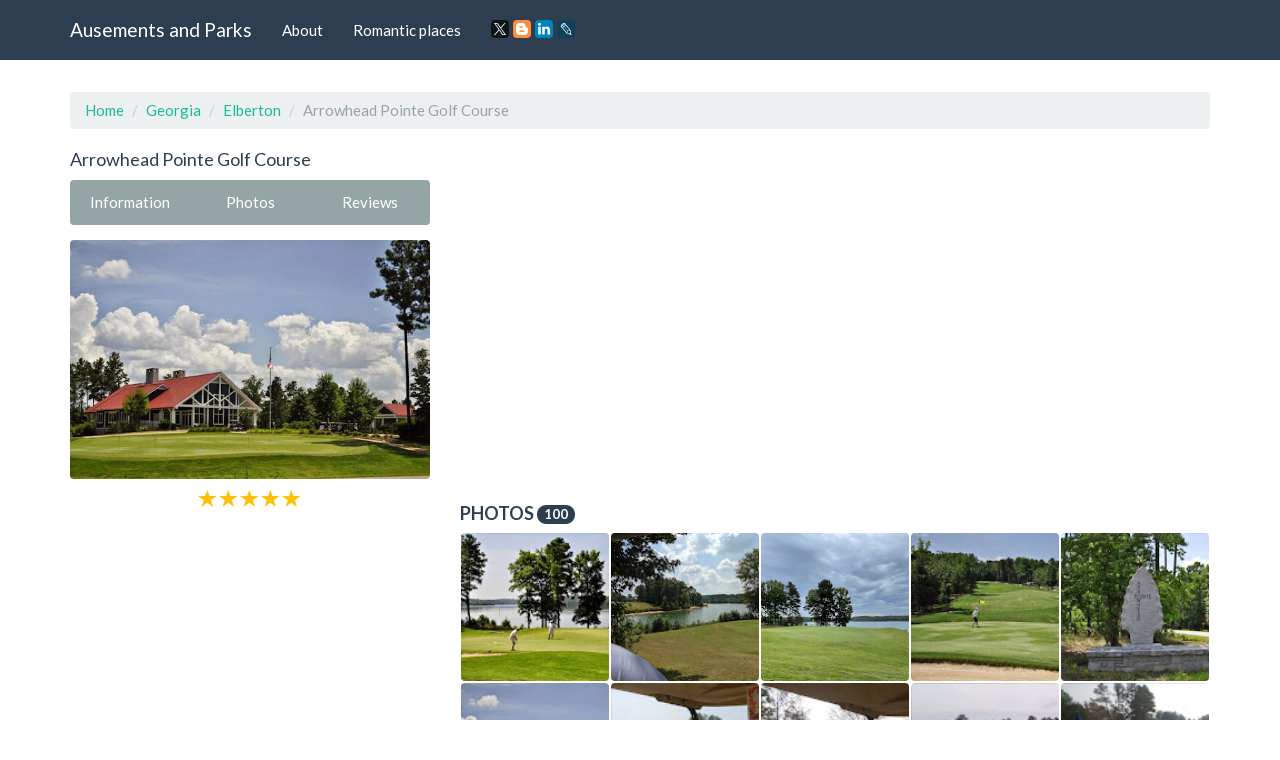

--- FILE ---
content_type: text/html; charset=UTF-8
request_url: https://amusements-parks.com/Georgia/Elberton/Arrowhead_Pointe_Golf_Course
body_size: 12010
content:
<!DOCTYPE html>
<html lang="en">
	<head>
		<meta charset="utf-8">
		<meta http-equiv="X-UA-Compatible" content="IE=edge">
		<meta name="viewport" content="width=device-width, initial-scale=1">
		<title>Golf Course «Arrowhead Pointe Golf Course», reviews and photos, 2790 Olympic Rowing Dr, Elberton, GA 30635, USA</title>
		<meta name="description" content="Information, reviews and photos of the institution Arrowhead Pointe Golf Course, at: 2790 Olympic Rowing Dr, Elberton, GA 30635, USA" />
		<meta name="keywords" content="Golf Course, Arrowhead Pointe Golf Course, information, address, phone, site, photos, reviews, Elberton, Georgia" />
		<link rel="shortcut icon" href="/icon/icon.png" type="image/png">
		<link href="/css/bootstrap.css" rel="stylesheet">
		<link rel="stylesheet" type="text/css" href="/slick/slick.css">
		<link rel="stylesheet" type="text/css" href="/slick/slick-theme.css">
		<link rel="stylesheet" href="https://unpkg.com/leaflet@1.7.1/dist/leaflet.css"/>
		<script src="https://unpkg.com/leaflet@1.7.1/dist/leaflet.js"></script>
		<script type="text/javascript" src="/scripts/center-loader.min.js"></script> 
		<style>
			.slick-slide img {
			  width: 100%;
			}
		</style>
<script data-ad-client="ca-pub-5254847659434264" async src="https://pagead2.googlesyndication.com/pagead/js/adsbygoogle.js"></script>
	</head>
	<body>
		
	<div class="loader"></div>
		<div class="navbar navbar-default navbar-fixed-top">
			<div class="container">
				<div class="navbar-header">
					<a href="/" class="navbar-brand">Ausements and Parks</a>
					<button class="navbar-toggle" type="button" data-toggle="collapse" data-target="#navbar-main">
						<span class="icon-bar"></span>
						<span class="icon-bar"></span>
						<span class="icon-bar"></span>
					</button>
				</div>
				<div class="collapse navbar-collapse" id="navbar-main">
					<ul class="nav navbar-nav">
						<li><a href="/about">About</a></li> 
						<li><a href="/romantic_places">Romantic places</a></li>
						<li>
						<script src="//yastatic.net/es5-shims/0.0.2/es5-shims.min.js"></script><script src="//yastatic.net/share2/share.js"></script>
						<a><div class="ya-share2" data-services="facebook,gplus,twitter,blogger,linkedin,lj" data-size="s"></div></a>
						</li>
					</ul>
				</div>
			</div>
		</div>
		<div class="container">
																		<div class="page-header" id="banner">
				<div class="row">
					<div class="col-lg-12 col-md-12 col-sm-12" style="text-align:left;">
						<ul class="breadcrumb">
							<li><a href="/">Home</a></li>
							<li><a href="/Georgia">Georgia</a></li>
							<li><a href="/Georgia/Elberton">Elberton</a></li>
							<li class="active">Arrowhead Pointe Golf Course</li>
						</ul>
					</div>
					<div class="col-lg-4 col-md-4 col-sm-4" itemscope itemtype="http://schema.org/Organization">
						<h1 style="font-size:18px; margin-top:0px;" itemprop="name">Arrowhead Pointe Golf Course</h1>
						<div class="bs-component" style="margin-bottom: 15px;">
							<div class="btn-group btn-group-justified">
								<a class="btn btn-default" onClick="$('html, body').animate({ scrollTop: $('#id_information').offset().top - 100 }, 500);">Information</a>
								<a class="btn btn-default" onClick="$('html, body').animate({ scrollTop: $('#id_photos').offset().top - 100 }, 500);">Photos</a>
								<a class="btn btn-default" onClick="$('html, body').animate({ scrollTop: $('#id_comments').offset().top - 100 }, 500);">Reviews</a>
							</div>
						</div>
														<img src="//lh5.googleusercontent.com/-ZrvPqOogR4U/VNf1KC8v03I/AAAAAAAAAAc/lYFWx0NbGnwnMDxzjhVQAX3z4LTEznZ1QCJkC/photo.jpg" style="width:100%; border-radius:4px;" title="Arrowhead Pointe Golf Course" alt="2790 Olympic Rowing Dr, Elberton, GA 30635, USA">
						<div style="margin-top:10px; text-align:center;"><span class="glyphicon glyphicon-star" style="font-size:18px; color:#ffc107;"></span>  <span class="glyphicon glyphicon-star" style="font-size:18px; color:#ffc107;"></span>  <span class="glyphicon glyphicon-star" style="font-size:18px; color:#ffc107;"></span>  <span class="glyphicon glyphicon-star" style="font-size:18px; color:#ffc107;"></span>  <span class="glyphicon glyphicon-star" style="font-size:18px; color:#ffc107;"></span>  </div>
						<br>
						<script async src="//pagead2.googlesyndication.com/pagead/js/adsbygoogle.js"></script>
<!-- amusements_parks_com_adpt_center -->
<ins class="adsbygoogle"
     style="display:block"
     data-ad-client="ca-pub-5254847659434264"
     data-ad-slot="9187522321"
     data-ad-format="auto"></ins>
<script>
(adsbygoogle = window.adsbygoogle || []).push({});
</script><br>
 	
						<table id="id_information" class="table" style="text-align:left;">
							<tbody>
																								<tr>
									<td><b>Address:</b></td>
									<td itemprop="address">2790 Olympic Rowing Dr, Elberton, GA 30635, USA</td>
								</tr>
																								<tr>
									<td><b>Phone:</b></td>
									<td itemprop="telephone">+1 706-283-6000</td>
								</tr>
																								<tr>
									<td><b>Site:</b></td>
									<td><!-- <a href="//arrowheadpointegc.com" target="_blank" itemprop="url">-->arrowheadpointegc.com<!--</a>--></td>
								</tr>
																								<tr>
									<td><b>Rating:</b></td>
									<td>4.9</td>
								</tr>
																								<tr>
									<td><b>Working:</b></td>
									<td><span class="label label-success">8AM–6:30PM</span> <span class="label label-success">8AM–6:30PM</span> <span class="label label-success">8AM–6:30PM</span> <span class="label label-success">8AM–6:30PM</span> <span class="label label-success">8AM–6:30PM</span> <span class="label label-success">8AM–6:30PM</span> <span class="label label-success">8AM–6:30PM</span> </td>
								</tr>
															</tbody>
						</table>
						<h3 style="font-size:18px; margin-top:0px;">Location</h3>						
						
					<div id="map" style="height: 400px; width: 100%;"></div>									
					<script>
					 var map = L.map('map').setView([34.1557, -82.7347], 16);
					L.tileLayer('https://{s}.tile.openstreetmap.org/{z}/{x}/{y}.png').addTo(map);

					var address = "2790 Olympic Rowing Dr, Elberton, GA 30635, USA"; // Замените эту строку вашим адресом

					fetch(`https://nominatim.openstreetmap.org/search?format=json&limit=1&q=${address}`)
					  .then(response => response.json())
					  .then(data => {
						var lat = data[0].lat;
						var lon = data[0].lon;
						var name = data[0].display_name;
						
						L.marker([lat, lon]).addTo(map)
						  .bindPopup('Arrowhead Pointe Golf Course')
						  .openPopup();

						map.setView([lat, lon], 16);
					  });
				  </script>
					  
					</div><div class="col-lg-8 col-md-8 col-sm-8">
					<p text-align:justify></p><br><br> 
					
<script async src="//pagead2.googlesyndication.com/pagead/js/adsbygoogle.js"></script>
<!-- amusements_parks_com_adpt_top -->
<ins class="adsbygoogle"
     style="display:block"
     data-ad-client="ca-pub-5254847659434264"
     data-ad-slot="7515348009"
     data-ad-format="auto"></ins>
<script>
(adsbygoogle = window.adsbygoogle || []).push({});
</script><br>
 	
												
						<div id="id_photos" class="row" style="padding-left:15px; padding-right:15px; margin-bottom:15px;">
							<h3 style="font-size:18px; margin-top:0px;">Photos <span class="badge">100</span></h3>
							<div style="padding:0px; width:calc(20%); float:left;"><div data-toggle="modal" data-target="#m_photos" data-slick-index="2" style="width:calc(100% - 2px); background:#555; margin:1px; padding:calc(50% - 1px); float:left; background:url(https://lh5.googleusercontent.com/p/AF1QipMkxQ-bRugFg296WsOAscZAqke1lr6OpjlHQzHC=w200-h200-k-no); background-size:cover; cursor:pointer; border-radius:4px;" onclick="photo_id=0; slick_go_to();"></div></div><div style="padding:0px; width:calc(20%); float:left;"><div data-toggle="modal" data-target="#m_photos" data-slick-index="2" style="width:calc(100% - 2px); background:#555; margin:1px; padding:calc(50% - 1px); float:left; background:url(https://lh5.googleusercontent.com/p/AF1QipN0BAtsyw5fVNOCYdxHihBRu6mYiQiH1RDCrgnz=w200-h200-k-no); background-size:cover; cursor:pointer; border-radius:4px;" onclick="photo_id=1; slick_go_to();"></div></div><div style="padding:0px; width:calc(20%); float:left;"><div data-toggle="modal" data-target="#m_photos" data-slick-index="2" style="width:calc(100% - 2px); background:#555; margin:1px; padding:calc(50% - 1px); float:left; background:url(https://lh5.googleusercontent.com/p/AF1QipPnnk5G-g8_i_phVy9YayWzW6fwyKDZkwLde5nT=w200-h200-k-no); background-size:cover; cursor:pointer; border-radius:4px;" onclick="photo_id=2; slick_go_to();"></div></div><div style="padding:0px; width:calc(20%); float:left;"><div data-toggle="modal" data-target="#m_photos" data-slick-index="2" style="width:calc(100% - 2px); background:#555; margin:1px; padding:calc(50% - 1px); float:left; background:url(https://lh5.googleusercontent.com/p/AF1QipNB5tZfAqpKJQT2ZgcN33-P3gOnSUcuYnc0ai0O=w200-h200-k-no); background-size:cover; cursor:pointer; border-radius:4px;" onclick="photo_id=3; slick_go_to();"></div></div><div style="padding:0px; width:calc(20%); float:left;"><div data-toggle="modal" data-target="#m_photos" data-slick-index="2" style="width:calc(100% - 2px); background:#555; margin:1px; padding:calc(50% - 1px); float:left; background:url(https://lh5.googleusercontent.com/p/AF1QipOr2qIGTbVeQuPVv23oCAbyZ7vBXcV2tUZbCAlH=w200-h200-k-no); background-size:cover; cursor:pointer; border-radius:4px;" onclick="photo_id=4; slick_go_to();"></div></div><div style="padding:0px; width:calc(20%); float:left;"><div data-toggle="modal" data-target="#m_photos" data-slick-index="2" style="width:calc(100% - 2px); background:#555; margin:1px; padding:calc(50% - 1px); float:left; background:url(https://lh5.googleusercontent.com/p/AF1QipPVCj15EGB4tZVQ4nercKGgaSLQZL87hlb0Ds-a=w200-h200-k-no); background-size:cover; cursor:pointer; border-radius:4px;" onclick="photo_id=5; slick_go_to();"></div></div><div style="padding:0px; width:calc(20%); float:left;"><div data-toggle="modal" data-target="#m_photos" data-slick-index="2" style="width:calc(100% - 2px); background:#555; margin:1px; padding:calc(50% - 1px); float:left; background:url(https://lh5.googleusercontent.com/p/AF1QipODY7r6yob5dUyuqJKzugK2Sr7lddD5uKIudOlx=w200-h200-k-no); background-size:cover; cursor:pointer; border-radius:4px;" onclick="photo_id=6; slick_go_to();"></div></div><div style="padding:0px; width:calc(20%); float:left;"><div data-toggle="modal" data-target="#m_photos" data-slick-index="2" style="width:calc(100% - 2px); background:#555; margin:1px; padding:calc(50% - 1px); float:left; background:url(https://lh5.googleusercontent.com/p/AF1QipP7fFz_3EFSWzKrfrZUNk2yJxSXseelI8VZxewM=w200-h200-k-no); background-size:cover; cursor:pointer; border-radius:4px;" onclick="photo_id=7; slick_go_to();"></div></div><div style="padding:0px; width:calc(20%); float:left;"><div data-toggle="modal" data-target="#m_photos" data-slick-index="2" style="width:calc(100% - 2px); background:#555; margin:1px; padding:calc(50% - 1px); float:left; background:url(https://lh5.googleusercontent.com/p/AF1QipNFusIJUu38Dcsv7aoYQU3f9YFFayatjrTqeAoB=w200-h200-k-no); background-size:cover; cursor:pointer; border-radius:4px;" onclick="photo_id=8; slick_go_to();"></div></div><div style="padding:0px; width:calc(20%); float:left;"><div data-toggle="modal" data-target="#m_photos" data-slick-index="2" style="width:calc(100% - 2px); background:#555; margin:1px; padding:calc(50% - 1px); float:left; background:url(https://lh5.googleusercontent.com/p/AF1QipOnBicIqtKhsRMygmQJjjbXjeknRwvCPt_i-3Fx=w200-h200-k-no); background-size:cover; cursor:pointer; border-radius:4px;" onclick="photo_id=9; slick_go_to();"></div></div><div style="padding:0px; width:calc(20%); float:left;"><div data-toggle="modal" data-target="#m_photos" data-slick-index="2" style="width:calc(100% - 2px); background:#555; margin:1px; padding:calc(50% - 1px); float:left; background:url(https://lh5.googleusercontent.com/p/AF1QipNE4AHbrY7IowamXIAtUoRPXa1kkqa7GOIkmTuu=w200-h200-k-no); background-size:cover; cursor:pointer; border-radius:4px;" onclick="photo_id=10; slick_go_to();"></div></div><div style="padding:0px; width:calc(20%); float:left;"><div data-toggle="modal" data-target="#m_photos" data-slick-index="2" style="width:calc(100% - 2px); background:#555; margin:1px; padding:calc(50% - 1px); float:left; background:url(https://lh5.googleusercontent.com/p/AF1QipOhGwXmL0hIHbN-qSlOnSc1IiTIZuVm44Nkyx7g=w200-h200-k-no); background-size:cover; cursor:pointer; border-radius:4px;" onclick="photo_id=11; slick_go_to();"></div></div><div style="padding:0px; width:calc(20%); float:left;"><div data-toggle="modal" data-target="#m_photos" data-slick-index="2" style="width:calc(100% - 2px); background:#555; margin:1px; padding:calc(50% - 1px); float:left; background:url(https://lh5.googleusercontent.com/p/AF1QipPwWcPYqlSZQiCybSCho2RVppUTHIxHEsanBYFK=w200-h200-k-no); background-size:cover; cursor:pointer; border-radius:4px;" onclick="photo_id=12; slick_go_to();"></div></div><div style="padding:0px; width:calc(20%); float:left;"><div data-toggle="modal" data-target="#m_photos" data-slick-index="2" style="width:calc(100% - 2px); background:#555; margin:1px; padding:calc(50% - 1px); float:left; background:url(https://lh5.googleusercontent.com/p/AF1QipODNX1kwWnTjHyBD8scyh-rWY5LqK2LLFAty9B7=w200-h200-k-no); background-size:cover; cursor:pointer; border-radius:4px;" onclick="photo_id=13; slick_go_to();"></div></div><div style="padding:0px; width:calc(20%); float:left;"><div data-toggle="modal" data-target="#m_photos" data-slick-index="2" style="width:calc(100% - 2px); background:#555; margin:1px; padding:calc(50% - 1px); float:left; background:url(https://lh5.googleusercontent.com/p/AF1QipOvzgCZNhvoUgH44ARPDNDoLLo4zGT0D5QvQRaO=w200-h200-k-no); background-size:cover; cursor:pointer; border-radius:4px;" onclick="photo_id=14; slick_go_to();"></div></div><div style="padding:0px; width:calc(20%); float:left;"><div data-toggle="modal" data-target="#m_photos" data-slick-index="2" style="width:calc(100% - 2px); background:#555; margin:1px; padding:calc(50% - 1px); float:left; background:url(https://lh5.googleusercontent.com/p/AF1QipOtV8jWEUVi5dO-NIa6itXKYcOVt_KIgf6c_Bj_=w200-h200-k-no); background-size:cover; cursor:pointer; border-radius:4px;" onclick="photo_id=15; slick_go_to();"></div></div><div style="padding:0px; width:calc(20%); float:left;"><div data-toggle="modal" data-target="#m_photos" data-slick-index="2" style="width:calc(100% - 2px); background:#555; margin:1px; padding:calc(50% - 1px); float:left; background:url(https://lh5.googleusercontent.com/p/AF1QipONBla79BsOSMAE00PL2HdVdtMDzqs8rCCAvhIK=w200-h200-k-no); background-size:cover; cursor:pointer; border-radius:4px;" onclick="photo_id=16; slick_go_to();"></div></div><div style="padding:0px; width:calc(20%); float:left;"><div data-toggle="modal" data-target="#m_photos" data-slick-index="2" style="width:calc(100% - 2px); background:#555; margin:1px; padding:calc(50% - 1px); float:left; background:url(https://lh5.googleusercontent.com/p/AF1QipNdtOmm8FmSO4YRp_0K8ULPWAQDElSjHBGYQqvW=w200-h200-k-no); background-size:cover; cursor:pointer; border-radius:4px;" onclick="photo_id=17; slick_go_to();"></div></div><div style="padding:0px; width:calc(20%); float:left;"><div data-toggle="modal" data-target="#m_photos" data-slick-index="2" style="width:calc(100% - 2px); background:#555; margin:1px; padding:calc(50% - 1px); float:left; background:url(https://lh5.googleusercontent.com/p/AF1QipN_GjVUzCSLtjTwaV__k6Y1xBcQ2pXoaPKTIw7p=w200-h200-k-no); background-size:cover; cursor:pointer; border-radius:4px;" onclick="photo_id=18; slick_go_to();"></div></div><div style="padding:0px; width:calc(20%); float:left;"><div data-toggle="modal" data-target="#m_photos" data-slick-index="2" style="width:calc(100% - 2px); background:#555; margin:1px; padding:calc(50% - 1px); float:left; background:url(https://lh5.googleusercontent.com/p/AF1QipMxaczg6ijOlI85U_dQmIM3Rsj1zlvuTK9X3buW=w200-h200-k-no); background-size:cover; cursor:pointer; border-radius:4px;" onclick="photo_id=19; slick_go_to();"></div></div><div style="padding:0px; width:calc(20%); float:left;"><div data-toggle="modal" data-target="#m_photos" data-slick-index="2" style="width:calc(100% - 2px); background:#555; margin:1px; padding:calc(50% - 1px); float:left; background:url(https://lh5.googleusercontent.com/p/AF1QipNWhde8Dv0wiI9xxYb7ElrC_yWuMajs84Kt4_08=w200-h200-k-no); background-size:cover; cursor:pointer; border-radius:4px;" onclick="photo_id=20; slick_go_to();"></div></div><div style="padding:0px; width:calc(20%); float:left;"><div data-toggle="modal" data-target="#m_photos" data-slick-index="2" style="width:calc(100% - 2px); background:#555; margin:1px; padding:calc(50% - 1px); float:left; background:url(https://lh5.googleusercontent.com/p/AF1QipM3SvLKNUoPVeH9EHp87j0PCy0oMUuhhxAA4XX-=w200-h200-k-no); background-size:cover; cursor:pointer; border-radius:4px;" onclick="photo_id=21; slick_go_to();"></div></div><div style="padding:0px; width:calc(20%); float:left;"><div data-toggle="modal" data-target="#m_photos" data-slick-index="2" style="width:calc(100% - 2px); background:#555; margin:1px; padding:calc(50% - 1px); float:left; background:url(https://lh5.googleusercontent.com/p/AF1QipOhhXODi66WrofhaQxntcs9GWtFgv3alngVQNM=w200-h200-k-no); background-size:cover; cursor:pointer; border-radius:4px;" onclick="photo_id=22; slick_go_to();"></div></div><div style="padding:0px; width:calc(20%); float:left;"><div data-toggle="modal" data-target="#m_photos" data-slick-index="2" style="width:calc(100% - 2px); background:#555; margin:1px; padding:calc(50% - 1px); float:left; background:url(https://lh5.googleusercontent.com/p/AF1QipOdQcYT7sDXY-ToeEMqtwyZE_ivMnH_u7CAEmmD=w200-h200-k-no); background-size:cover; cursor:pointer; border-radius:4px;" onclick="photo_id=23; slick_go_to();"></div></div><div style="padding:0px; width:calc(20%); float:left;"><div data-toggle="modal" data-target="#m_photos" data-slick-index="2" style="width:calc(100% - 2px); background:#555; margin:1px; padding:calc(50% - 1px); float:left; background:url(https://lh5.googleusercontent.com/p/AF1QipPPxVx7LV72IvJ4J4qPHgAUbbUiAxWzP1wXzCvh=w200-h200-k-no); background-size:cover; cursor:pointer; border-radius:4px;" onclick="photo_id=24; slick_go_to();"></div></div><div style="padding:0px; width:calc(20%); float:left;"><div data-toggle="modal" data-target="#m_photos" data-slick-index="2" style="width:calc(100% - 2px); background:#555; margin:1px; padding:calc(50% - 1px); float:left; background:url(https://lh5.googleusercontent.com/p/AF1QipNljjgSM52F6zTq6W4-w8uQDTj7ayKM6BxrttdU=w200-h200-k-no); background-size:cover; cursor:pointer; border-radius:4px;" onclick="photo_id=25; slick_go_to();"></div></div><div style="padding:0px; width:calc(20%); float:left;"><div data-toggle="modal" data-target="#m_photos" data-slick-index="2" style="width:calc(100% - 2px); background:#555; margin:1px; padding:calc(50% - 1px); float:left; background:url(https://lh5.googleusercontent.com/p/AF1QipOVq83Q9QZ6q6pF-bdM85y3RmrnUt_Jwn2vKT0w=w200-h200-k-no); background-size:cover; cursor:pointer; border-radius:4px;" onclick="photo_id=26; slick_go_to();"></div></div><div style="padding:0px; width:calc(20%); float:left;"><div data-toggle="modal" data-target="#m_photos" data-slick-index="2" style="width:calc(100% - 2px); background:#555; margin:1px; padding:calc(50% - 1px); float:left; background:url(https://lh5.googleusercontent.com/p/AF1QipNnqxpiMjX1Nbj1FqI32Eqb_eDhRed36ZnVF9gh=w200-h200-k-no); background-size:cover; cursor:pointer; border-radius:4px;" onclick="photo_id=27; slick_go_to();"></div></div><div style="padding:0px; width:calc(20%); float:left;"><div data-toggle="modal" data-target="#m_photos" data-slick-index="2" style="width:calc(100% - 2px); background:#555; margin:1px; padding:calc(50% - 1px); float:left; background:url(https://lh5.googleusercontent.com/p/AF1QipMAKaYl87YdunDm8Et-uZA_dtZFqRg9eEcOC6FZ=w200-h200-k-no); background-size:cover; cursor:pointer; border-radius:4px;" onclick="photo_id=28; slick_go_to();"></div></div><div style="padding:0px; width:calc(20%); float:left;"><div data-toggle="modal" data-target="#m_photos" data-slick-index="2" style="width:calc(100% - 2px); background:#555; margin:1px; padding:calc(50% - 1px); float:left; background:url(https://lh5.googleusercontent.com/p/AF1QipPWC1AV2roltukuRJJ6kTKiSrPVNPdP-EUHzn-T=w200-h200-k-no); background-size:cover; cursor:pointer; border-radius:4px;" onclick="photo_id=29; slick_go_to();"></div></div><div style="padding:0px; width:calc(20%); float:left;"><div data-toggle="modal" data-target="#m_photos" data-slick-index="2" style="width:calc(100% - 2px); background:#555; margin:1px; padding:calc(50% - 1px); float:left; background:url(https://lh5.googleusercontent.com/p/AF1QipMbZi_k7xv7Sxqc9-7IY7uW0oiaIDVGW2qZSAG7=w200-h200-k-no); background-size:cover; cursor:pointer; border-radius:4px;" onclick="photo_id=30; slick_go_to();"></div></div><div style="padding:0px; width:calc(20%); float:left;"><div data-toggle="modal" data-target="#m_photos" data-slick-index="2" style="width:calc(100% - 2px); background:#555; margin:1px; padding:calc(50% - 1px); float:left; background:url(https://lh5.googleusercontent.com/p/AF1QipNpt1R4Axjzuud0CJadja93XKy5d3YpMnb9pZvf=w200-h200-k-no); background-size:cover; cursor:pointer; border-radius:4px;" onclick="photo_id=31; slick_go_to();"></div></div><div style="padding:0px; width:calc(20%); float:left;"><div data-toggle="modal" data-target="#m_photos" data-slick-index="2" style="width:calc(100% - 2px); background:#555; margin:1px; padding:calc(50% - 1px); float:left; background:url(https://lh5.googleusercontent.com/p/AF1QipN0YcubhhUPjNzQcnSKt6bu0cEx26_Pl9JvNGrY=w200-h200-k-no); background-size:cover; cursor:pointer; border-radius:4px;" onclick="photo_id=32; slick_go_to();"></div></div><div style="padding:0px; width:calc(20%); float:left;"><div data-toggle="modal" data-target="#m_photos" data-slick-index="2" style="width:calc(100% - 2px); background:#555; margin:1px; padding:calc(50% - 1px); float:left; background:url(https://lh5.googleusercontent.com/p/AF1QipPWNtXtFdW6o91X8lUqVJP7cmisvaEw0cOzmFrC=w200-h200-k-no); background-size:cover; cursor:pointer; border-radius:4px;" onclick="photo_id=33; slick_go_to();"></div></div><div style="padding:0px; width:calc(20%); float:left;"><div data-toggle="modal" data-target="#m_photos" data-slick-index="2" style="width:calc(100% - 2px); background:#555; margin:1px; padding:calc(50% - 1px); float:left; background:url(https://lh5.googleusercontent.com/p/AF1QipOx8tNSsbLB-_aI4OgWnei8m_oUe2vK4_jYkkuN=w200-h200-k-no); background-size:cover; cursor:pointer; border-radius:4px;" onclick="photo_id=34; slick_go_to();"></div></div><div style="padding:0px; width:calc(20%); float:left;"><div data-toggle="modal" data-target="#m_photos" data-slick-index="2" style="width:calc(100% - 2px); background:#555; margin:1px; padding:calc(50% - 1px); float:left; background:url(https://lh5.googleusercontent.com/p/AF1QipPTfIry8rpgBeLZmmjwKEItJG4gVms6UeC3FwmE=w200-h200-k-no); background-size:cover; cursor:pointer; border-radius:4px;" onclick="photo_id=35; slick_go_to();"></div></div><div style="padding:0px; width:calc(20%); float:left;"><div data-toggle="modal" data-target="#m_photos" data-slick-index="2" style="width:calc(100% - 2px); background:#555; margin:1px; padding:calc(50% - 1px); float:left; background:url(https://lh5.googleusercontent.com/p/AF1QipNOn2vwXxoAnskK6gkyCI84Tp1Jv9ONcFtNOW7m=w200-h200-k-no); background-size:cover; cursor:pointer; border-radius:4px;" onclick="photo_id=36; slick_go_to();"></div></div><div style="padding:0px; width:calc(20%); float:left;"><div data-toggle="modal" data-target="#m_photos" data-slick-index="2" style="width:calc(100% - 2px); background:#555; margin:1px; padding:calc(50% - 1px); float:left; background:url(https://lh5.googleusercontent.com/p/AF1QipNIz7hMqtN1WMLOVb-e8cfH80rnGr0QUHIezcrH=w200-h200-k-no); background-size:cover; cursor:pointer; border-radius:4px;" onclick="photo_id=37; slick_go_to();"></div></div><div style="padding:0px; width:calc(20%); float:left;"><div data-toggle="modal" data-target="#m_photos" data-slick-index="2" style="width:calc(100% - 2px); background:#555; margin:1px; padding:calc(50% - 1px); float:left; background:url(https://lh5.googleusercontent.com/p/AF1QipMAAdFVkBRUczTdeFiJQNNwQZN5VAG5NKUSTCI8=w200-h200-k-no); background-size:cover; cursor:pointer; border-radius:4px;" onclick="photo_id=38; slick_go_to();"></div></div><div style="padding:0px; width:calc(20%); float:left;"><div data-toggle="modal" data-target="#m_photos" data-slick-index="2" style="width:calc(100% - 2px); background:#555; margin:1px; padding:calc(50% - 1px); float:left; background:url(https://lh5.googleusercontent.com/p/AF1QipOPpa41IWb5wFy0_rxa-ObRGFOweUqtebWPU0DO=w200-h200-k-no); background-size:cover; cursor:pointer; border-radius:4px;" onclick="photo_id=39; slick_go_to();"></div></div><div style="padding:0px; width:calc(20%); float:left;"><div data-toggle="modal" data-target="#m_photos" data-slick-index="2" style="width:calc(100% - 2px); background:#555; margin:1px; padding:calc(50% - 1px); float:left; background:url(https://lh5.googleusercontent.com/p/AF1QipNUXRdAFMJmNaigah2TazkwM0LmXHbvz4uuuLxe=w200-h200-k-no); background-size:cover; cursor:pointer; border-radius:4px;" onclick="photo_id=40; slick_go_to();"></div></div><div style="padding:0px; width:calc(20%); float:left;"><div data-toggle="modal" data-target="#m_photos" data-slick-index="2" style="width:calc(100% - 2px); background:#555; margin:1px; padding:calc(50% - 1px); float:left; background:url(https://lh5.googleusercontent.com/p/AF1QipPqSUObQDLqqqwgxAeilvuYHWsEjDd25Sb1le7Z=w200-h200-k-no); background-size:cover; cursor:pointer; border-radius:4px;" onclick="photo_id=41; slick_go_to();"></div></div><div style="padding:0px; width:calc(20%); float:left;"><div data-toggle="modal" data-target="#m_photos" data-slick-index="2" style="width:calc(100% - 2px); background:#555; margin:1px; padding:calc(50% - 1px); float:left; background:url(https://lh5.googleusercontent.com/p/AF1QipN03xqCs1YZ2bKnHbdOcrzqcK64Rq9-GsQFxz-G=w200-h200-k-no); background-size:cover; cursor:pointer; border-radius:4px;" onclick="photo_id=42; slick_go_to();"></div></div><div style="padding:0px; width:calc(20%); float:left;"><div data-toggle="modal" data-target="#m_photos" data-slick-index="2" style="width:calc(100% - 2px); background:#555; margin:1px; padding:calc(50% - 1px); float:left; background:url(https://lh5.googleusercontent.com/p/AF1QipMSLdAS6oK0YfprW7CF_y3XDPPvBij--DpFARZL=w200-h200-k-no); background-size:cover; cursor:pointer; border-radius:4px;" onclick="photo_id=43; slick_go_to();"></div></div><div style="padding:0px; width:calc(20%); float:left;"><div data-toggle="modal" data-target="#m_photos" data-slick-index="2" style="width:calc(100% - 2px); background:#555; margin:1px; padding:calc(50% - 1px); float:left; background:url(https://lh5.googleusercontent.com/p/AF1QipNH09fv9MO0t6jMl2qoaYFESERJZPLwgBK9lQnf=w200-h200-k-no); background-size:cover; cursor:pointer; border-radius:4px;" onclick="photo_id=44; slick_go_to();"></div></div><div style="padding:0px; width:calc(20%); float:left;"><div data-toggle="modal" data-target="#m_photos" data-slick-index="2" style="width:calc(100% - 2px); background:#555; margin:1px; padding:calc(50% - 1px); float:left; background:url(https://lh5.googleusercontent.com/p/AF1QipPc9FeJF084BRDHwO-FoOI-1Pix8SbJTCVBRDhH=w200-h200-k-no); background-size:cover; cursor:pointer; border-radius:4px;" onclick="photo_id=45; slick_go_to();"></div></div><div style="padding:0px; width:calc(20%); float:left;"><div data-toggle="modal" data-target="#m_photos" data-slick-index="2" style="width:calc(100% - 2px); background:#555; margin:1px; padding:calc(50% - 1px); float:left; background:url(https://lh5.googleusercontent.com/p/AF1QipNu81veFevWp6CgFWrkI6xy3rIquriiD7o1_ETp=w200-h200-k-no); background-size:cover; cursor:pointer; border-radius:4px;" onclick="photo_id=46; slick_go_to();"></div></div><div style="padding:0px; width:calc(20%); float:left;"><div data-toggle="modal" data-target="#m_photos" data-slick-index="2" style="width:calc(100% - 2px); background:#555; margin:1px; padding:calc(50% - 1px); float:left; background:url(https://lh5.googleusercontent.com/p/AF1QipNQNjSMqP9RXG0cmPs7QeF3vkO5M5Cchn-gyc1C=w200-h200-k-no); background-size:cover; cursor:pointer; border-radius:4px;" onclick="photo_id=47; slick_go_to();"></div></div><div style="padding:0px; width:calc(20%); float:left;"><div data-toggle="modal" data-target="#m_photos" data-slick-index="2" style="width:calc(100% - 2px); background:#555; margin:1px; padding:calc(50% - 1px); float:left; background:url(https://lh5.googleusercontent.com/p/AF1QipO7hKI8QhD9wK6vfTp9t7nw7_X2S97ty2wMc0sm=w200-h200-k-no); background-size:cover; cursor:pointer; border-radius:4px;" onclick="photo_id=48; slick_go_to();"></div></div><div style="padding:0px; width:calc(20%); float:left;"><div data-toggle="modal" data-target="#m_photos" data-slick-index="2" style="width:calc(100% - 2px); background:#555; margin:1px; padding:calc(50% - 1px); float:left; background:url(https://lh5.googleusercontent.com/p/AF1QipMhUIKTBz4KXnZmFpc2vjpDagS2NHc43WwsaUAk=w200-h200-k-no); background-size:cover; cursor:pointer; border-radius:4px;" onclick="photo_id=49; slick_go_to();"></div></div><div style="padding:0px; width:calc(20%); float:left;"><div data-toggle="modal" data-target="#m_photos" data-slick-index="2" style="width:calc(100% - 2px); background:#555; margin:1px; padding:calc(50% - 1px); float:left; background:url(https://lh5.googleusercontent.com/p/AF1QipPrJejmcZwvdTwT5bSseN45dn5qOr1DlP9rJUha=w200-h200-k-no); background-size:cover; cursor:pointer; border-radius:4px;" onclick="photo_id=50; slick_go_to();"></div></div><div style="padding:0px; width:calc(20%); float:left;"><div data-toggle="modal" data-target="#m_photos" data-slick-index="2" style="width:calc(100% - 2px); background:#555; margin:1px; padding:calc(50% - 1px); float:left; background:url(https://lh5.googleusercontent.com/p/AF1QipNE4GyQ8yc0OQdqMdQTvvBOaELYRZ1nBxvO_poa=w200-h200-k-no); background-size:cover; cursor:pointer; border-radius:4px;" onclick="photo_id=51; slick_go_to();"></div></div><div style="padding:0px; width:calc(20%); float:left;"><div data-toggle="modal" data-target="#m_photos" data-slick-index="2" style="width:calc(100% - 2px); background:#555; margin:1px; padding:calc(50% - 1px); float:left; background:url(https://lh5.googleusercontent.com/p/AF1QipNvBfGVpUmxguWlVBLjdlyKuFrwSZfVHB4e6k5z=w200-h200-k-no); background-size:cover; cursor:pointer; border-radius:4px;" onclick="photo_id=52; slick_go_to();"></div></div><div style="padding:0px; width:calc(20%); float:left;"><div data-toggle="modal" data-target="#m_photos" data-slick-index="2" style="width:calc(100% - 2px); background:#555; margin:1px; padding:calc(50% - 1px); float:left; background:url(https://lh5.googleusercontent.com/p/AF1QipPN4pF1nAqzY6pGdGx5zPYT_J4B7vtM7LMew8mq=w200-h200-k-no); background-size:cover; cursor:pointer; border-radius:4px;" onclick="photo_id=53; slick_go_to();"></div></div><div style="padding:0px; width:calc(20%); float:left;"><div data-toggle="modal" data-target="#m_photos" data-slick-index="2" style="width:calc(100% - 2px); background:#555; margin:1px; padding:calc(50% - 1px); float:left; background:url(https://lh5.googleusercontent.com/p/AF1QipPzfWJCxttbc-iUXjyRr_-Cr0jJXtSJalDF2WaA=w200-h200-k-no); background-size:cover; cursor:pointer; border-radius:4px;" onclick="photo_id=54; slick_go_to();"></div></div><div style="padding:0px; width:calc(20%); float:left;"><div data-toggle="modal" data-target="#m_photos" data-slick-index="2" style="width:calc(100% - 2px); background:#555; margin:1px; padding:calc(50% - 1px); float:left; background:url(https://lh5.googleusercontent.com/p/AF1QipPqIog4DMgQYzfxvQ1DBpPMa4IyVr1DHJCWMfjy=w200-h200-k-no); background-size:cover; cursor:pointer; border-radius:4px;" onclick="photo_id=55; slick_go_to();"></div></div><div style="padding:0px; width:calc(20%); float:left;"><div data-toggle="modal" data-target="#m_photos" data-slick-index="2" style="width:calc(100% - 2px); background:#555; margin:1px; padding:calc(50% - 1px); float:left; background:url(https://lh5.googleusercontent.com/p/AF1QipO41ldLJRw1Nf_kuaq2ekxUAMAPui5CVpkjbNK2=w200-h200-k-no); background-size:cover; cursor:pointer; border-radius:4px;" onclick="photo_id=56; slick_go_to();"></div></div><div style="padding:0px; width:calc(20%); float:left;"><div data-toggle="modal" data-target="#m_photos" data-slick-index="2" style="width:calc(100% - 2px); background:#555; margin:1px; padding:calc(50% - 1px); float:left; background:url(https://lh5.googleusercontent.com/p/AF1QipN2vFqMT8GH9n81994FT7x752zdUuKkVhkzZlrf=w200-h200-k-no); background-size:cover; cursor:pointer; border-radius:4px;" onclick="photo_id=57; slick_go_to();"></div></div><div style="padding:0px; width:calc(20%); float:left;"><div data-toggle="modal" data-target="#m_photos" data-slick-index="2" style="width:calc(100% - 2px); background:#555; margin:1px; padding:calc(50% - 1px); float:left; background:url(https://lh5.googleusercontent.com/p/AF1QipP3hb3W5a_hvIjs3kH9q4Kc2drww0MyMsleLGSa=w200-h200-k-no); background-size:cover; cursor:pointer; border-radius:4px;" onclick="photo_id=58; slick_go_to();"></div></div><div style="padding:0px; width:calc(20%); float:left;"><div data-toggle="modal" data-target="#m_photos" data-slick-index="2" style="width:calc(100% - 2px); background:#555; margin:1px; padding:calc(50% - 1px); float:left; background:url(https://lh5.googleusercontent.com/p/AF1QipPjOq8kjfgHGDpHPcVQa9qAtfqUgrBzMt86T33A=w200-h200-k-no); background-size:cover; cursor:pointer; border-radius:4px;" onclick="photo_id=59; slick_go_to();"></div></div><div style="padding:0px; width:calc(20%); float:left;"><div data-toggle="modal" data-target="#m_photos" data-slick-index="2" style="width:calc(100% - 2px); background:#555; margin:1px; padding:calc(50% - 1px); float:left; background:url(https://lh5.googleusercontent.com/p/AF1QipMnd9DDYSb4AlYY2NLl6bBwxumImEbl2MNXpdit=w200-h200-k-no); background-size:cover; cursor:pointer; border-radius:4px;" onclick="photo_id=60; slick_go_to();"></div></div><div style="padding:0px; width:calc(20%); float:left;"><div data-toggle="modal" data-target="#m_photos" data-slick-index="2" style="width:calc(100% - 2px); background:#555; margin:1px; padding:calc(50% - 1px); float:left; background:url(https://lh5.googleusercontent.com/p/AF1QipMb6YJ7eK-mfBULvkjiBrfWCclE9dh-xUKqvVy4=w200-h200-k-no); background-size:cover; cursor:pointer; border-radius:4px;" onclick="photo_id=61; slick_go_to();"></div></div><div style="padding:0px; width:calc(20%); float:left;"><div data-toggle="modal" data-target="#m_photos" data-slick-index="2" style="width:calc(100% - 2px); background:#555; margin:1px; padding:calc(50% - 1px); float:left; background:url(https://lh5.googleusercontent.com/p/AF1QipNARFekau1mtTcztWiYCEqvh35LuXOOWRl1qgYy=w200-h200-k-no); background-size:cover; cursor:pointer; border-radius:4px;" onclick="photo_id=62; slick_go_to();"></div></div><div style="padding:0px; width:calc(20%); float:left;"><div data-toggle="modal" data-target="#m_photos" data-slick-index="2" style="width:calc(100% - 2px); background:#555; margin:1px; padding:calc(50% - 1px); float:left; background:url(https://lh5.googleusercontent.com/p/AF1QipNCkoZmJpFRJJ8ffmqwg5l3AMnWrWHieEfuLuq5=w200-h200-k-no); background-size:cover; cursor:pointer; border-radius:4px;" onclick="photo_id=63; slick_go_to();"></div></div><div style="padding:0px; width:calc(20%); float:left;"><div data-toggle="modal" data-target="#m_photos" data-slick-index="2" style="width:calc(100% - 2px); background:#555; margin:1px; padding:calc(50% - 1px); float:left; background:url(https://lh5.googleusercontent.com/p/AF1QipOBRWd7YBnRiWQdzChbsMG84xXudCV-7BUfBJBl=w200-h200-k-no); background-size:cover; cursor:pointer; border-radius:4px;" onclick="photo_id=64; slick_go_to();"></div></div><div style="padding:0px; width:calc(20%); float:left;"><div data-toggle="modal" data-target="#m_photos" data-slick-index="2" style="width:calc(100% - 2px); background:#555; margin:1px; padding:calc(50% - 1px); float:left; background:url(https://lh5.googleusercontent.com/p/AF1QipMhy11UUVWAzvIdD7JWBhldrFFvMJEF09x0rQTB=w200-h200-k-no); background-size:cover; cursor:pointer; border-radius:4px;" onclick="photo_id=65; slick_go_to();"></div></div><div style="padding:0px; width:calc(20%); float:left;"><div data-toggle="modal" data-target="#m_photos" data-slick-index="2" style="width:calc(100% - 2px); background:#555; margin:1px; padding:calc(50% - 1px); float:left; background:url(https://lh5.googleusercontent.com/p/AF1QipNMcdFjv_Fhf6dc4emGVj9apCOYTUr9nhrBzp0s=w200-h200-k-no); background-size:cover; cursor:pointer; border-radius:4px;" onclick="photo_id=66; slick_go_to();"></div></div><div style="padding:0px; width:calc(20%); float:left;"><div data-toggle="modal" data-target="#m_photos" data-slick-index="2" style="width:calc(100% - 2px); background:#555; margin:1px; padding:calc(50% - 1px); float:left; background:url(https://lh5.googleusercontent.com/p/AF1QipOuBSqBKCx4nimsu3GntVs_vDR1uQDCht1YQDXo=w200-h200-k-no); background-size:cover; cursor:pointer; border-radius:4px;" onclick="photo_id=67; slick_go_to();"></div></div><div style="padding:0px; width:calc(20%); float:left;"><div data-toggle="modal" data-target="#m_photos" data-slick-index="2" style="width:calc(100% - 2px); background:#555; margin:1px; padding:calc(50% - 1px); float:left; background:url(https://lh5.googleusercontent.com/p/AF1QipNeeNxssEV0AOVOOjt8h5l40vtc8mxyy8o6SN4h=w200-h200-k-no); background-size:cover; cursor:pointer; border-radius:4px;" onclick="photo_id=68; slick_go_to();"></div></div><div style="padding:0px; width:calc(20%); float:left;"><div data-toggle="modal" data-target="#m_photos" data-slick-index="2" style="width:calc(100% - 2px); background:#555; margin:1px; padding:calc(50% - 1px); float:left; background:url(https://lh5.googleusercontent.com/p/AF1QipOYJiR-TurnYrOSOYu8zK4IycLNLvKBRfcRC21c=w200-h200-k-no); background-size:cover; cursor:pointer; border-radius:4px;" onclick="photo_id=69; slick_go_to();"></div></div><div style="padding:0px; width:calc(20%); float:left;"><div data-toggle="modal" data-target="#m_photos" data-slick-index="2" style="width:calc(100% - 2px); background:#555; margin:1px; padding:calc(50% - 1px); float:left; background:url(https://lh5.googleusercontent.com/p/AF1QipNl7bsL2lZPpXfa21enR2yYkBvERGNDRKQJmrJX=w200-h200-k-no); background-size:cover; cursor:pointer; border-radius:4px;" onclick="photo_id=70; slick_go_to();"></div></div><div style="padding:0px; width:calc(20%); float:left;"><div data-toggle="modal" data-target="#m_photos" data-slick-index="2" style="width:calc(100% - 2px); background:#555; margin:1px; padding:calc(50% - 1px); float:left; background:url(https://lh5.googleusercontent.com/p/AF1QipOJZd0ZHvZodaWk2JbYi_setfN9DiU1qEiQCOno=w200-h200-k-no); background-size:cover; cursor:pointer; border-radius:4px;" onclick="photo_id=71; slick_go_to();"></div></div><div style="padding:0px; width:calc(20%); float:left;"><div data-toggle="modal" data-target="#m_photos" data-slick-index="2" style="width:calc(100% - 2px); background:#555; margin:1px; padding:calc(50% - 1px); float:left; background:url(https://lh5.googleusercontent.com/p/AF1QipMMeZUqrAzOFnJ3PBDpudvD0LS0WnuKEdmnCtp2=w200-h200-k-no); background-size:cover; cursor:pointer; border-radius:4px;" onclick="photo_id=72; slick_go_to();"></div></div><div style="padding:0px; width:calc(20%); float:left;"><div data-toggle="modal" data-target="#m_photos" data-slick-index="2" style="width:calc(100% - 2px); background:#555; margin:1px; padding:calc(50% - 1px); float:left; background:url(https://lh5.googleusercontent.com/p/AF1QipN-qrmaOM1JM6vW4ZRDbMRYBPWOlRfQqRQa30lg=w200-h200-k-no); background-size:cover; cursor:pointer; border-radius:4px;" onclick="photo_id=73; slick_go_to();"></div></div><div style="padding:0px; width:calc(20%); float:left;"><div data-toggle="modal" data-target="#m_photos" data-slick-index="2" style="width:calc(100% - 2px); background:#555; margin:1px; padding:calc(50% - 1px); float:left; background:url(https://lh5.googleusercontent.com/p/AF1QipO4qowlnMF3y5tAphBaQrGiN8aftwnM6HpzvJqY=w200-h200-k-no); background-size:cover; cursor:pointer; border-radius:4px;" onclick="photo_id=74; slick_go_to();"></div></div><div style="padding:0px; width:calc(20%); float:left;"><div data-toggle="modal" data-target="#m_photos" data-slick-index="2" style="width:calc(100% - 2px); background:#555; margin:1px; padding:calc(50% - 1px); float:left; background:url(https://lh5.googleusercontent.com/p/AF1QipOFAToU2KfOOd7mxmp5gnOA8zzFVszGTygSD9ue=w200-h200-k-no); background-size:cover; cursor:pointer; border-radius:4px;" onclick="photo_id=75; slick_go_to();"></div></div><div style="padding:0px; width:calc(20%); float:left;"><div data-toggle="modal" data-target="#m_photos" data-slick-index="2" style="width:calc(100% - 2px); background:#555; margin:1px; padding:calc(50% - 1px); float:left; background:url(https://lh5.googleusercontent.com/p/AF1QipNFCq6ehICaXxlY4tJoUDEeiF8lu_1Zgren3gzp=w200-h200-k-no); background-size:cover; cursor:pointer; border-radius:4px;" onclick="photo_id=76; slick_go_to();"></div></div><div style="padding:0px; width:calc(20%); float:left;"><div data-toggle="modal" data-target="#m_photos" data-slick-index="2" style="width:calc(100% - 2px); background:#555; margin:1px; padding:calc(50% - 1px); float:left; background:url(https://lh5.googleusercontent.com/p/AF1QipMNKtHcxmCF1X_x26jMjG8AE9j8IU4g50yvYWQ5=w200-h200-k-no); background-size:cover; cursor:pointer; border-radius:4px;" onclick="photo_id=77; slick_go_to();"></div></div><div style="padding:0px; width:calc(20%); float:left;"><div data-toggle="modal" data-target="#m_photos" data-slick-index="2" style="width:calc(100% - 2px); background:#555; margin:1px; padding:calc(50% - 1px); float:left; background:url(https://lh5.googleusercontent.com/p/AF1QipNnmoi9i8HNfPLV7Us6CefPXisrM4erg8OOc6ab=w200-h200-k-no); background-size:cover; cursor:pointer; border-radius:4px;" onclick="photo_id=78; slick_go_to();"></div></div><div style="padding:0px; width:calc(20%); float:left;"><div data-toggle="modal" data-target="#m_photos" data-slick-index="2" style="width:calc(100% - 2px); background:#555; margin:1px; padding:calc(50% - 1px); float:left; background:url(https://lh5.googleusercontent.com/p/AF1QipPpQM_9fwFynYK4o53rm8EVEA2z4vIoxtSkKEFs=w200-h200-k-no); background-size:cover; cursor:pointer; border-radius:4px;" onclick="photo_id=79; slick_go_to();"></div></div><div style="padding:0px; width:calc(20%); float:left;"><div data-toggle="modal" data-target="#m_photos" data-slick-index="2" style="width:calc(100% - 2px); background:#555; margin:1px; padding:calc(50% - 1px); float:left; background:url(https://lh5.googleusercontent.com/p/AF1QipM2S6mzKvSXVGj8c0TBJHA1_CBGHA7LqK0oEDNI=w200-h200-k-no); background-size:cover; cursor:pointer; border-radius:4px;" onclick="photo_id=80; slick_go_to();"></div></div><div style="padding:0px; width:calc(20%); float:left;"><div data-toggle="modal" data-target="#m_photos" data-slick-index="2" style="width:calc(100% - 2px); background:#555; margin:1px; padding:calc(50% - 1px); float:left; background:url(https://lh5.googleusercontent.com/p/AF1QipNEpbgvn1cBcAW7-64Igv_PqFkrMohaAdUpEvYD=w200-h200-k-no); background-size:cover; cursor:pointer; border-radius:4px;" onclick="photo_id=81; slick_go_to();"></div></div><div style="padding:0px; width:calc(20%); float:left;"><div data-toggle="modal" data-target="#m_photos" data-slick-index="2" style="width:calc(100% - 2px); background:#555; margin:1px; padding:calc(50% - 1px); float:left; background:url(https://lh5.googleusercontent.com/p/AF1QipMDeIlmaTc6hWNZZQzs5JCq4sOnT5n-BJ0w5KD-=w200-h200-k-no); background-size:cover; cursor:pointer; border-radius:4px;" onclick="photo_id=82; slick_go_to();"></div></div><div style="padding:0px; width:calc(20%); float:left;"><div data-toggle="modal" data-target="#m_photos" data-slick-index="2" style="width:calc(100% - 2px); background:#555; margin:1px; padding:calc(50% - 1px); float:left; background:url(https://lh5.googleusercontent.com/p/AF1QipPWKJg_CS0Zi6i89MQ1KvLVTZ6INxM8qKAn3flZ=w200-h200-k-no); background-size:cover; cursor:pointer; border-radius:4px;" onclick="photo_id=83; slick_go_to();"></div></div><div style="padding:0px; width:calc(20%); float:left;"><div data-toggle="modal" data-target="#m_photos" data-slick-index="2" style="width:calc(100% - 2px); background:#555; margin:1px; padding:calc(50% - 1px); float:left; background:url(https://lh5.googleusercontent.com/p/AF1QipNjTP_j0-Ts7VrcKBEDi1vvj745TNtNEEtqkWSV=w200-h200-k-no); background-size:cover; cursor:pointer; border-radius:4px;" onclick="photo_id=84; slick_go_to();"></div></div><div style="padding:0px; width:calc(20%); float:left;"><div data-toggle="modal" data-target="#m_photos" data-slick-index="2" style="width:calc(100% - 2px); background:#555; margin:1px; padding:calc(50% - 1px); float:left; background:url(https://lh5.googleusercontent.com/p/AF1QipPRJy0bzCpDM3hMq4WvHok4FpVb9hxwrQV9mG1_=w200-h200-k-no); background-size:cover; cursor:pointer; border-radius:4px;" onclick="photo_id=85; slick_go_to();"></div></div><div style="padding:0px; width:calc(20%); float:left;"><div data-toggle="modal" data-target="#m_photos" data-slick-index="2" style="width:calc(100% - 2px); background:#555; margin:1px; padding:calc(50% - 1px); float:left; background:url(https://lh5.googleusercontent.com/p/AF1QipNvpGV5SGnT1l9RwGbDknZMPgrxHZ9foeO1KgVl=w200-h200-k-no); background-size:cover; cursor:pointer; border-radius:4px;" onclick="photo_id=86; slick_go_to();"></div></div><div style="padding:0px; width:calc(20%); float:left;"><div data-toggle="modal" data-target="#m_photos" data-slick-index="2" style="width:calc(100% - 2px); background:#555; margin:1px; padding:calc(50% - 1px); float:left; background:url(https://lh5.googleusercontent.com/p/AF1QipOQSIkq9gZSekJocmGyfn_ZsALwK0sL6I5tnHkE=w200-h200-k-no); background-size:cover; cursor:pointer; border-radius:4px;" onclick="photo_id=87; slick_go_to();"></div></div><div style="padding:0px; width:calc(20%); float:left;"><div data-toggle="modal" data-target="#m_photos" data-slick-index="2" style="width:calc(100% - 2px); background:#555; margin:1px; padding:calc(50% - 1px); float:left; background:url(https://lh5.googleusercontent.com/p/AF1QipPem-f0CZ8hAeMqT0sONm2Txk1Fw5-nKi01-vGZ=w200-h200-k-no); background-size:cover; cursor:pointer; border-radius:4px;" onclick="photo_id=88; slick_go_to();"></div></div><div style="padding:0px; width:calc(20%); float:left;"><div data-toggle="modal" data-target="#m_photos" data-slick-index="2" style="width:calc(100% - 2px); background:#555; margin:1px; padding:calc(50% - 1px); float:left; background:url(https://lh5.googleusercontent.com/p/AF1QipPe-20aRfLwsVkpPWgW9GdSRXX3gMz_mttbW-xu=w200-h200-k-no); background-size:cover; cursor:pointer; border-radius:4px;" onclick="photo_id=89; slick_go_to();"></div></div><div style="padding:0px; width:calc(20%); float:left;"><div data-toggle="modal" data-target="#m_photos" data-slick-index="2" style="width:calc(100% - 2px); background:#555; margin:1px; padding:calc(50% - 1px); float:left; background:url(https://lh5.googleusercontent.com/p/AF1QipNi7lIqnQfBVnjKC-oY1nkleu3DM0f4GbhZ5UjT=w200-h200-k-no); background-size:cover; cursor:pointer; border-radius:4px;" onclick="photo_id=90; slick_go_to();"></div></div><div style="padding:0px; width:calc(20%); float:left;"><div data-toggle="modal" data-target="#m_photos" data-slick-index="2" style="width:calc(100% - 2px); background:#555; margin:1px; padding:calc(50% - 1px); float:left; background:url(https://lh5.googleusercontent.com/p/AF1QipNPU6t9ApjQ72vZ_hfKjFN9BR39sr0-8Mn-lQ3-=w200-h200-k-no); background-size:cover; cursor:pointer; border-radius:4px;" onclick="photo_id=91; slick_go_to();"></div></div><div style="padding:0px; width:calc(20%); float:left;"><div data-toggle="modal" data-target="#m_photos" data-slick-index="2" style="width:calc(100% - 2px); background:#555; margin:1px; padding:calc(50% - 1px); float:left; background:url(https://lh5.googleusercontent.com/p/AF1QipMazdlrCnRi9odbyVjXG4w4_nNmyk3IBceHmPiy=w200-h200-k-no); background-size:cover; cursor:pointer; border-radius:4px;" onclick="photo_id=92; slick_go_to();"></div></div><div style="padding:0px; width:calc(20%); float:left;"><div data-toggle="modal" data-target="#m_photos" data-slick-index="2" style="width:calc(100% - 2px); background:#555; margin:1px; padding:calc(50% - 1px); float:left; background:url(https://lh5.googleusercontent.com/p/AF1QipOh7XCHjt63uITLXeXnj0lvkm_VH1credQi30g_=w200-h200-k-no); background-size:cover; cursor:pointer; border-radius:4px;" onclick="photo_id=93; slick_go_to();"></div></div><div style="padding:0px; width:calc(20%); float:left;"><div data-toggle="modal" data-target="#m_photos" data-slick-index="2" style="width:calc(100% - 2px); background:#555; margin:1px; padding:calc(50% - 1px); float:left; background:url(https://lh5.googleusercontent.com/p/AF1QipNdbMZCwMxo_6XwKBTasyf8DGl3NcTQ_xpt_sy-=w200-h200-k-no); background-size:cover; cursor:pointer; border-radius:4px;" onclick="photo_id=94; slick_go_to();"></div></div><div style="padding:0px; width:calc(20%); float:left;"><div data-toggle="modal" data-target="#m_photos" data-slick-index="2" style="width:calc(100% - 2px); background:#555; margin:1px; padding:calc(50% - 1px); float:left; background:url(https://lh5.googleusercontent.com/p/AF1QipM758zQhkuD0Mczc64vLPUhBcSf7yElpOoUziV_=w200-h200-k-no); background-size:cover; cursor:pointer; border-radius:4px;" onclick="photo_id=95; slick_go_to();"></div></div><div style="padding:0px; width:calc(20%); float:left;"><div data-toggle="modal" data-target="#m_photos" data-slick-index="2" style="width:calc(100% - 2px); background:#555; margin:1px; padding:calc(50% - 1px); float:left; background:url(https://lh5.googleusercontent.com/p/AF1QipOKPpOnXQt4UYcoBY1nVfRk41UEA4GQ58SA9gtH=w200-h200-k-no); background-size:cover; cursor:pointer; border-radius:4px;" onclick="photo_id=96; slick_go_to();"></div></div><div style="padding:0px; width:calc(20%); float:left;"><div data-toggle="modal" data-target="#m_photos" data-slick-index="2" style="width:calc(100% - 2px); background:#555; margin:1px; padding:calc(50% - 1px); float:left; background:url(https://lh5.googleusercontent.com/p/AF1QipO0wAjNEusgxF4gOAs_8aEo6-u84Y2bAcN3nEgJ=w200-h200-k-no); background-size:cover; cursor:pointer; border-radius:4px;" onclick="photo_id=97; slick_go_to();"></div></div><div style="padding:0px; width:calc(20%); float:left;"><div data-toggle="modal" data-target="#m_photos" data-slick-index="2" style="width:calc(100% - 2px); background:#555; margin:1px; padding:calc(50% - 1px); float:left; background:url(https://lh5.googleusercontent.com/p/AF1QipNd4NdQw5R8UAOnFFh4_LDUMrJJectifQgNCWfj=w200-h200-k-no); background-size:cover; cursor:pointer; border-radius:4px;" onclick="photo_id=98; slick_go_to();"></div></div><div style="padding:0px; width:calc(20%); float:left;"><div data-toggle="modal" data-target="#m_photos" data-slick-index="2" style="width:calc(100% - 2px); background:#555; margin:1px; padding:calc(50% - 1px); float:left; background:url(https://lh5.googleusercontent.com/p/AF1QipM_n0VNN0XMDuLiJIWCZZVzgyq6jFHdSNwVDclg=w200-h200-k-no); background-size:cover; cursor:pointer; border-radius:4px;" onclick="photo_id=99; slick_go_to();"></div></div>							</div>
				
 
						<div id="id_comments" itemscope itemtype="http://schema.org/Review">
												<h3 style="font-size:18px; margin-top:0px;">Reviews <span class="badge">6</span></h3>
						<p style="float:left; width:50px; height:50px;"><span class="badge" style="width:50px; height:50px; padding:20px 0px 13px 0px; border-radius:4px; font-size:14px;">JA</span></p> 
									<p style="float:left; width:calc(100% - 50px); height:50px; line-height:1.2; padding-left:10px; text-align:left;">
									<b itemprop="name">Jason Hite</b>
									<br>
									<span class="glyphicon glyphicon-star" style="font-size:12px; color:#ffc107;"></span>  <span class="glyphicon glyphicon-star" style="font-size:12px; color:#ffc107;"></span>  <span class="glyphicon glyphicon-star" style="font-size:12px; color:#ffc107;"></span>  <span class="glyphicon glyphicon-star" style="font-size:12px; color:#ffc107;"></span>  <span class="glyphicon glyphicon-star" style="font-size:12px; color:#ffc107;"></span>  
									</p>
									<p style="text-align:justify;" itemprop="reviewBody">Playing here is an extra special treat. It is surrounded by lake Russell. There are scenic views and lots of privacy. There isnt a single house on the course. So you never feel like you are playing in someones back yard. The course itself is always in nice shape. You can score here, but you had better bring your game!</p>
									<div style="background:#EEE; padding:10px; height:60px; border-radius:4px;"><div style="padding:0px; width:40px; float:left;"><div data-toggle="modal" data-target="#m_photos" data-slick-index="2" style="width:calc(100% - 2px); background:#555; margin:1px; padding:calc(50% - 1px); float:left; background:url(//lh6.googleusercontent.com/-KHt1DzHl8WA/WHzJncu9qzI/AAAAAAAAJsU/Lc3wLONVdTYu7RMarDHTk1FLDm9IMr_MACLIB/w90-h90-n-k-no/); background-size:cover; cursor:pointer; border-radius:4px;" onclick="photo_id_comment=0; slick_go_to_comment();"></div></div><div style="padding:0px; width:40px; float:left;"><div data-toggle="modal" data-target="#m_photos" data-slick-index="2" style="width:calc(100% - 2px); background:#555; margin:1px; padding:calc(50% - 1px); float:left; background:url(//lh5.googleusercontent.com/-aG0MGAnHpV0/WHzJn4ZW_QI/AAAAAAAAJsY/YvBePUKdACsK8a07yW-h1fg93pdSSd58gCLIB/w90-h90-n-k-no/); background-size:cover; cursor:pointer; border-radius:4px;" onclick="photo_id_comment=1; slick_go_to_comment();"></div></div></div>
									<hr>
								<p style="float:left; width:50px; height:50px;"><span class="badge" style="width:50px; height:50px; padding:20px 0px 13px 0px; border-radius:4px; font-size:14px;">TR</span></p> 
									<p style="float:left; width:calc(100% - 50px); height:50px; line-height:1.2; padding-left:10px; text-align:left;">
									<b itemprop="name">Truman Tinsley</b>
									<br>
									<span class="glyphicon glyphicon-star" style="font-size:12px; color:#ffc107;"></span>  <span class="glyphicon glyphicon-star" style="font-size:12px; color:#ffc107;"></span>  <span class="glyphicon glyphicon-star" style="font-size:12px; color:#ffc107;"></span>  <span class="glyphicon glyphicon-star" style="font-size:12px; color:#ffc107;"></span>  <span class="glyphicon glyphicon-star" style="font-size:12px; color:#ffc107;"></span>  
									</p>
									<p style="text-align:justify;" itemprop="reviewBody">Great course in pristine condition. My group has been going there for 12 years. The cabins are a bonus. </p>
									
									<hr>
								<p style="float:left; width:50px; height:50px;"><span class="badge" style="width:50px; height:50px; padding:20px 0px 13px 0px; border-radius:4px; font-size:14px;">DA</span></p> 
									<p style="float:left; width:calc(100% - 50px); height:50px; line-height:1.2; padding-left:10px; text-align:left;">
									<b itemprop="name">Daniel Paugh</b>
									<br>
									<span class="glyphicon glyphicon-star" style="font-size:12px; color:#ffc107;"></span>  <span class="glyphicon glyphicon-star" style="font-size:12px; color:#ffc107;"></span>  <span class="glyphicon glyphicon-star" style="font-size:12px; color:#ffc107;"></span>  <span class="glyphicon glyphicon-star" style="font-size:12px; color:#ffc107;"></span>  <span class="glyphicon glyphicon-star" style="font-size:12px; color:#ffc107;"></span>  
									</p>
									<p style="text-align:justify;" itemprop="reviewBody">Fun Course to play with a very friendly staff. Course was in great shape with fast greens. </p>
									
									<hr>
								<p style="float:left; width:50px; height:50px;"><span class="badge" style="width:50px; height:50px; padding:20px 0px 13px 0px; border-radius:4px; font-size:14px;">CE</span></p> 
									<p style="float:left; width:calc(100% - 50px); height:50px; line-height:1.2; padding-left:10px; text-align:left;">
									<b itemprop="name">Cedric Gleaton</b>
									<br>
									<span class="glyphicon glyphicon-star" style="font-size:12px; color:#ffc107;"></span>  <span class="glyphicon glyphicon-star" style="font-size:12px; color:#ffc107;"></span>  <span class="glyphicon glyphicon-star" style="font-size:12px; color:#ffc107;"></span>  <span class="glyphicon glyphicon-star" style="font-size:12px; color:#ffc107;"></span>  <span class="glyphicon glyphicon-star" style="font-size:12px; color:#ffc107;"></span>  
									</p>
									<p style="text-align:justify;" itemprop="reviewBody">You just have to play it</p>
									
									<hr>
								<p style="float:left; width:50px; height:50px;"><span class="badge" style="width:50px; height:50px; padding:20px 0px 13px 0px; border-radius:4px; font-size:14px;">CH</span></p> 
									<p style="float:left; width:calc(100% - 50px); height:50px; line-height:1.2; padding-left:10px; text-align:left;">
									<b itemprop="name">Christopher Lawton</b>
									<br>
									<span class="glyphicon glyphicon-star" style="font-size:12px; color:#ffc107;"></span>  <span class="glyphicon glyphicon-star" style="font-size:12px; color:#ffc107;"></span>  <span class="glyphicon glyphicon-star" style="font-size:12px; color:#ffc107;"></span>  <span class="glyphicon glyphicon-star" style="font-size:12px; color:#ffc107;"></span>  <span class="glyphicon glyphicon-star" style="font-size:12px; color:#ffc107;"></span>  
									</p>
									<p style="text-align:justify;" itemprop="reviewBody">Best golf course around</p>
									
									<hr>
								<p style="float:left; width:50px; height:50px;"><span class="badge" style="width:50px; height:50px; padding:20px 0px 13px 0px; border-radius:4px; font-size:14px;">KE</span></p> 
									<p style="float:left; width:calc(100% - 50px); height:50px; line-height:1.2; padding-left:10px; text-align:left;">
									<b itemprop="name">Keith Crownover</b>
									<br>
									<span class="glyphicon glyphicon-star" style="font-size:12px; color:#ffc107;"></span>  <span class="glyphicon glyphicon-star" style="font-size:12px; color:#ffc107;"></span>  <span class="glyphicon glyphicon-star" style="font-size:12px; color:#ffc107;"></span>  <span class="glyphicon glyphicon-star" style="font-size:12px; color:#ffc107;"></span>  <span class="glyphicon glyphicon-star" style="font-size:12px; color:#ffc107;"></span>  
									</p>
									<p style="text-align:justify;" itemprop="reviewBody">Great golf</p>
									
									<hr>
														<script async src="//pagead2.googlesyndication.com/pagead/js/adsbygoogle.js"></script>
<!-- amusements_parks_com_adpt_bottom -->
<ins class="adsbygoogle"
     style="display:block"
     data-ad-client="ca-pub-5254847659434264"
     data-ad-slot="7350862326"
     data-ad-format="auto"></ins>
<script>
(adsbygoogle = window.adsbygoogle || []).push({});
</script>
<hr>						<h3 style="font-size:18px; margin-top:0px;">Other organizations</h3>
						<div class="row" style="text-align:left;">
							
							<div class="col-lg-4 col-md-4 col-sm-4" style="padding-bottom:15px;">
							<a href="/Ohio/Reynoldsburg/Blacklick_Woods_Metro_Golf" style="text-decoration:none;"><span class="badge" style="width:40px; height:40px; padding:13px 0px 13px 0px; border-radius:4px; font-size:14px;">BL</span> <span style="font-size:14px;"><b>Blacklick Woods Metr...</b></span></a>
							</div>
							
							<div class="col-lg-4 col-md-4 col-sm-4" style="padding-bottom:15px;">
							<a href="/Florida/Carrabelle/St_James_Bay_Golf_Club" style="text-decoration:none;"><span class="badge" style="width:40px; height:40px; padding:13px 0px 13px 0px; border-radius:4px; font-size:14px;">ST</span> <span style="font-size:14px;"><b>St. James Bay Golf C...</b></span></a>
							</div>
							
							<div class="col-lg-4 col-md-4 col-sm-4" style="padding-bottom:15px;">
							<a href="/Ohio/Port_Clinton/Catawba_Island_Club" style="text-decoration:none;"><span class="badge" style="width:40px; height:40px; padding:13px 0px 13px 0px; border-radius:4px; font-size:14px;">CA</span> <span style="font-size:14px;"><b>Catawba Island Club</b></span></a>
							</div>
							
							<div class="col-lg-4 col-md-4 col-sm-4" style="padding-bottom:15px;">
							<a href="/Ohio/Westerville/Blendon_Woods_Disc_Golf_Course" style="text-decoration:none;"><span class="badge" style="width:40px; height:40px; padding:13px 0px 13px 0px; border-radius:4px; font-size:14px;">BL</span> <span style="font-size:14px;"><b>Blendon Woods Disc G...</b></span></a>
							</div>
							
							<div class="col-lg-4 col-md-4 col-sm-4" style="padding-bottom:15px;">
							<a href="/Florida/Lake_City/Quail_Heights_Country_Club" style="text-decoration:none;"><span class="badge" style="width:40px; height:40px; padding:13px 0px 13px 0px; border-radius:4px; font-size:14px;">QU</span> <span style="font-size:14px;"><b>Quail Heights Countr...</b></span></a>
							</div>
							
							<div class="col-lg-4 col-md-4 col-sm-4" style="padding-bottom:15px;">
							<a href="/Michigan/Lenox/Richmond_Forest_Golf_Course" style="text-decoration:none;"><span class="badge" style="width:40px; height:40px; padding:13px 0px 13px 0px; border-radius:4px; font-size:14px;">RI</span> <span style="font-size:14px;"><b>Richmond Forest Golf...</b></span></a>
							</div>
							
							<div class="col-lg-4 col-md-4 col-sm-4" style="padding-bottom:15px;">
							<a href="/Ohio/New_Albany/New_Albany_Links_Golf_Club" style="text-decoration:none;"><span class="badge" style="width:40px; height:40px; padding:13px 0px 13px 0px; border-radius:4px; font-size:14px;">NE</span> <span style="font-size:14px;"><b>New Albany Links Gol...</b></span></a>
							</div>
							
							<div class="col-lg-4 col-md-4 col-sm-4" style="padding-bottom:15px;">
							<a href="/Florida/Belleair/Belleview_Biltmore_Golf_Club" style="text-decoration:none;"><span class="badge" style="width:40px; height:40px; padding:13px 0px 13px 0px; border-radius:4px; font-size:14px;">BE</span> <span style="font-size:14px;"><b>Belleview Biltmore G...</b></span></a>
							</div>
							
							<div class="col-lg-4 col-md-4 col-sm-4" style="padding-bottom:15px;">
							<a href="/Georgia/Dublin/Riverview_Park_Golf_Course" style="text-decoration:none;"><span class="badge" style="width:40px; height:40px; padding:13px 0px 13px 0px; border-radius:4px; font-size:14px;">RI</span> <span style="font-size:14px;"><b>Riverview Park Golf ...</b></span></a>
							</div>
							
							<div class="col-lg-4 col-md-4 col-sm-4" style="padding-bottom:15px;">
							<a href="/Florida/Clearwater/Clearwater_Country_Club" style="text-decoration:none;"><span class="badge" style="width:40px; height:40px; padding:13px 0px 13px 0px; border-radius:4px; font-size:14px;">CL</span> <span style="font-size:14px;"><b>Clearwater Country C...</b></span></a>
							</div>
							
							<div class="col-lg-4 col-md-4 col-sm-4" style="padding-bottom:15px;">
							<a href="/Florida/Largo/Largo_Golf_Course" style="text-decoration:none;"><span class="badge" style="width:40px; height:40px; padding:13px 0px 13px 0px; border-radius:4px; font-size:14px;">LA</span> <span style="font-size:14px;"><b>Largo Golf Course</b></span></a>
							</div>
							
							<div class="col-lg-4 col-md-4 col-sm-4" style="padding-bottom:15px;">
							<a href="/Ohio/Gahanna/The_Golf_Depot" style="text-decoration:none;"><span class="badge" style="width:40px; height:40px; padding:13px 0px 13px 0px; border-radius:4px; font-size:14px;">TH</span> <span style="font-size:14px;"><b>The Golf Depot</b></span></a>
							</div>
													</div>
						</div>
									<div class="box">
									<div class="box-header">
										<h3>30 most recent searches</h3>
									</div>
									<hr style="margin:0px;">
									<div id="c_1" class="collapse in">
										<div class="box-body">
											<a class="label red-400" style="color:#FFF;" href="https://amusements-parks.com/Florida/Melbourne/Andretti_Thrill_Park">andretti thrill park melbourne fl</a> <a class="label pink-400" style="color:#FFF;" href="https://amusements-parks.com/Arizona/Sun_City/Palmbrook_Country_Club">palmbrook golf course</a> <a class="label purple-400" style="color:#FFF;" href="https://amusements-parks.com/Texas/Georgetown/Kindred_Oaks">kindred oaks</a> <a class="label deep-purple-400" style="color:#FFF;" href="https://amusements-parks.com/Washington/Woodland/The_Empress_Estate">empress estate woodland wa</a> <a class="label indigo-400" style="color:#FFF;" href="https://amusements-parks.com/Arizona/Camp_Verde/Clear_Creek_Vineyard_and_Winery_Home_of_the_Rio_Claro_Wines">clear creek vineyard</a> <a class="label blue-400" style="color:#FFF;" href="https://amusements-parks.com/Texas/Dallas/Sixty_Five_Hundred">sixty five hundred</a> <a class="label light-blue-400" style="color:#FFF;" href="https://amusements-parks.com/Florida/Miami/Grand_Salon_Reception_Hall">grand salon reception hall</a> <a class="label cyan-400" style="color:#FFF;" href="https://amusements-parks.com/Illinois/Gurnee/Gurnee_Truck_Stop">gurnee truck stop</a> <a class="label teal-400" style="color:#FFF;" href="https://amusements-parks.com/Virginia/Williamsburg/Legacy_Hall">legacy hall williamsburg va</a> <a class="label green-400" style="color:#FFF;" href="https://amusements-parks.com/Colorado/Aurora/The_Summit_Conference_and_Event_Center">the summit conference & event center aurora co 80011</a> <a class="label light-green-400" style="color:#FFF;" href="https://amusements-parks.com/Massachusetts/Lynnfield/King_Rail_Reserve_Golf_Course">king rail golf</a> <a class="label red-400" style="color:#FFF;" href="https://amusements-parks.com/California/Folsom/Century_Folsom_14_Theatre">folsom 14 theater</a> <a class="label pink-400" style="color:#FFF;" href="https://amusements-parks.com/Florida/Panama_City_Beach/Shipwreck_Island_Waterpark">shipwreck island waterpark prices</a> <a class="label purple-400" style="color:#FFF;" href="https://amusements-parks.com/Illinois/Mundelein/Steeple_Chase_Golf_Club">steeple chase golf</a> <a class="label deep-purple-400" style="color:#FFF;" href="https://amusements-parks.com/Pennsylvania/West_Mifflin/Kennywood">4800 kennywood blvd west mifflin pa 15122</a> <a class="label indigo-400" style="color:#FFF;" href="https://amusements-parks.com/Florida/Jacksonville/Rebounderz_Jacksonville">rebounderz jacksonville</a> <a class="label blue-400" style="color:#FFF;" href="https://amusements-parks.com/California/San_Jose/West_Wind_Capitol_DriveIn">capitol drive in san jose</a> <a class="label light-blue-400" style="color:#FFF;" href="https://amusements-parks.com/Illinois/East_St_Louis/The_Penthouse_Club_St_Louis">penthouse st louis</a> <a class="label cyan-400" style="color:#FFF;" href="https://amusements-parks.com/Arkansas/Fort_Smith/Parrot_Island_Waterpark">fort smith water park</a> <a class="label teal-400" style="color:#FFF;" href="https://amusements-parks.com/Florida/Orlando/World_Wide_Corals">world wide corals winter park</a> <a class="label green-400" style="color:#FFF;" href="https://amusements-parks.com/Rhode_Island/West_Kingston/Laurel_Lane_Country_Club">laurel lane golf course ri</a> <a class="label light-green-400" style="color:#FFF;" href="https://amusements-parks.com/Nevada/Reno/Cinemark_Reno_Summit_Sierra">summit sierra theater</a> <a class="label red-400" style="color:#FFF;" href="https://amusements-parks.com/Missouri/Liberty/Sleep_Inn_and_Suites_And_Indoor_Water_Park">sleep inn & suites indoor water park liberty mo</a> <a class="label pink-400" style="color:#FFF;" href="https://amusements-parks.com/Rhode_Island/Warwick/Showcase_Cinemas_Warwick_Mall">warwick mall movies</a> <a class="label purple-400" style="color:#FFF;" href="https://amusements-parks.com/California/San_Diego/Total_Combat_Paintball">total combat paintball san diego</a> <a class="label deep-purple-400" style="color:#FFF;" href="https://amusements-parks.com/Florida/Bradenton/Regal_Cinemas_Oakmont_8">oakmont 8</a> <a class="label indigo-400" style="color:#FFF;" href="https://amusements-parks.com/Ohio/Columbus/Trapped_Columbus_Escape_Room">trapped columbus</a> <a class="label blue-400" style="color:#FFF;" href="https://amusements-parks.com/Florida/Coral_Springs/Regal_Cinemas_Magnolia_Place_16">regal magnolia place</a> <a class="label light-blue-400" style="color:#FFF;" href="https://amusements-parks.com/North_Carolina/High_Point/Regal_Cinemas_Palladium_14_and_IMAX">regal palladium high point nc</a> <a class="label cyan-400" style="color:#FFF;" href="https://amusements-parks.com/Virginia/Arlington/Regal_Cinemas_Ballston_Common_12">regal ballston</a> 										</div>
									</div>
								</div>  
					</div>
				</div>
			</div>
			
			<div class="modal" id="modal_photos" tabindex="-1" role="dialog" aria-labelledby="myModalLabel">
			  <div class="modal-dialog">
				<div class="modal-content">
				  <div class="modal-header">
					<button type="button" class="close" data-dismiss="modal">&times;</button>
					<h4 class="modal-title" id="myModalLabel">Photos</h4>
				  </div>
				  <div id="photos_body" class="modal-body" style="padding:0px;">
					<section class="regular slider">
					<div><img alt="Golf Course «Arrowhead Pointe Golf Course», reviews and photos, 2790 Olympic Rowing Dr, Elberton, GA 30635, USA" src="https://lh5.googleusercontent.com/p/AF1QipMkxQ-bRugFg296WsOAscZAqke1lr6OpjlHQzHC" /></div>
								<div><img alt="Golf Course «Arrowhead Pointe Golf Course», reviews and photos, 2790 Olympic Rowing Dr, Elberton, GA 30635, USA" src="https://lh5.googleusercontent.com/p/AF1QipN0BAtsyw5fVNOCYdxHihBRu6mYiQiH1RDCrgnz" /></div>
								<div><img alt="Golf Course «Arrowhead Pointe Golf Course», reviews and photos, 2790 Olympic Rowing Dr, Elberton, GA 30635, USA" src="https://lh5.googleusercontent.com/p/AF1QipPnnk5G-g8_i_phVy9YayWzW6fwyKDZkwLde5nT" /></div>
								<div><img alt="Golf Course «Arrowhead Pointe Golf Course», reviews and photos, 2790 Olympic Rowing Dr, Elberton, GA 30635, USA" src="https://lh5.googleusercontent.com/p/AF1QipNB5tZfAqpKJQT2ZgcN33-P3gOnSUcuYnc0ai0O" /></div>
								<div><img alt="Golf Course «Arrowhead Pointe Golf Course», reviews and photos, 2790 Olympic Rowing Dr, Elberton, GA 30635, USA" src="https://lh5.googleusercontent.com/p/AF1QipOr2qIGTbVeQuPVv23oCAbyZ7vBXcV2tUZbCAlH" /></div>
								<div><img alt="Golf Course «Arrowhead Pointe Golf Course», reviews and photos, 2790 Olympic Rowing Dr, Elberton, GA 30635, USA" src="https://lh5.googleusercontent.com/p/AF1QipPVCj15EGB4tZVQ4nercKGgaSLQZL87hlb0Ds-a" /></div>
								<div><img alt="Golf Course «Arrowhead Pointe Golf Course», reviews and photos, 2790 Olympic Rowing Dr, Elberton, GA 30635, USA" src="https://lh5.googleusercontent.com/p/AF1QipODY7r6yob5dUyuqJKzugK2Sr7lddD5uKIudOlx" /></div>
								<div><img alt="Golf Course «Arrowhead Pointe Golf Course», reviews and photos, 2790 Olympic Rowing Dr, Elberton, GA 30635, USA" src="https://lh5.googleusercontent.com/p/AF1QipP7fFz_3EFSWzKrfrZUNk2yJxSXseelI8VZxewM" /></div>
								<div><img alt="Golf Course «Arrowhead Pointe Golf Course», reviews and photos, 2790 Olympic Rowing Dr, Elberton, GA 30635, USA" src="https://lh5.googleusercontent.com/p/AF1QipNFusIJUu38Dcsv7aoYQU3f9YFFayatjrTqeAoB" /></div>
								<div><img alt="Golf Course «Arrowhead Pointe Golf Course», reviews and photos, 2790 Olympic Rowing Dr, Elberton, GA 30635, USA" src="https://lh5.googleusercontent.com/p/AF1QipOnBicIqtKhsRMygmQJjjbXjeknRwvCPt_i-3Fx" /></div>
								<div><img alt="Golf Course «Arrowhead Pointe Golf Course», reviews and photos, 2790 Olympic Rowing Dr, Elberton, GA 30635, USA" src="https://lh5.googleusercontent.com/p/AF1QipNE4AHbrY7IowamXIAtUoRPXa1kkqa7GOIkmTuu" /></div>
								<div><img alt="Golf Course «Arrowhead Pointe Golf Course», reviews and photos, 2790 Olympic Rowing Dr, Elberton, GA 30635, USA" src="https://lh5.googleusercontent.com/p/AF1QipOhGwXmL0hIHbN-qSlOnSc1IiTIZuVm44Nkyx7g" /></div>
								<div><img alt="Golf Course «Arrowhead Pointe Golf Course», reviews and photos, 2790 Olympic Rowing Dr, Elberton, GA 30635, USA" src="https://lh5.googleusercontent.com/p/AF1QipPwWcPYqlSZQiCybSCho2RVppUTHIxHEsanBYFK" /></div>
								<div><img alt="Golf Course «Arrowhead Pointe Golf Course», reviews and photos, 2790 Olympic Rowing Dr, Elberton, GA 30635, USA" src="https://lh5.googleusercontent.com/p/AF1QipODNX1kwWnTjHyBD8scyh-rWY5LqK2LLFAty9B7" /></div>
								<div><img alt="Golf Course «Arrowhead Pointe Golf Course», reviews and photos, 2790 Olympic Rowing Dr, Elberton, GA 30635, USA" src="https://lh5.googleusercontent.com/p/AF1QipOvzgCZNhvoUgH44ARPDNDoLLo4zGT0D5QvQRaO" /></div>
								<div><img alt="Golf Course «Arrowhead Pointe Golf Course», reviews and photos, 2790 Olympic Rowing Dr, Elberton, GA 30635, USA" src="https://lh5.googleusercontent.com/p/AF1QipOtV8jWEUVi5dO-NIa6itXKYcOVt_KIgf6c_Bj_" /></div>
								<div><img alt="Golf Course «Arrowhead Pointe Golf Course», reviews and photos, 2790 Olympic Rowing Dr, Elberton, GA 30635, USA" src="https://lh5.googleusercontent.com/p/AF1QipONBla79BsOSMAE00PL2HdVdtMDzqs8rCCAvhIK" /></div>
								<div><img alt="Golf Course «Arrowhead Pointe Golf Course», reviews and photos, 2790 Olympic Rowing Dr, Elberton, GA 30635, USA" src="https://lh5.googleusercontent.com/p/AF1QipNdtOmm8FmSO4YRp_0K8ULPWAQDElSjHBGYQqvW" /></div>
								<div><img alt="Golf Course «Arrowhead Pointe Golf Course», reviews and photos, 2790 Olympic Rowing Dr, Elberton, GA 30635, USA" src="https://lh5.googleusercontent.com/p/AF1QipN_GjVUzCSLtjTwaV__k6Y1xBcQ2pXoaPKTIw7p" /></div>
								<div><img alt="Golf Course «Arrowhead Pointe Golf Course», reviews and photos, 2790 Olympic Rowing Dr, Elberton, GA 30635, USA" src="https://lh5.googleusercontent.com/p/AF1QipMxaczg6ijOlI85U_dQmIM3Rsj1zlvuTK9X3buW" /></div>
								<div><img alt="Golf Course «Arrowhead Pointe Golf Course», reviews and photos, 2790 Olympic Rowing Dr, Elberton, GA 30635, USA" src="https://lh5.googleusercontent.com/p/AF1QipNWhde8Dv0wiI9xxYb7ElrC_yWuMajs84Kt4_08" /></div>
								<div><img alt="Golf Course «Arrowhead Pointe Golf Course», reviews and photos, 2790 Olympic Rowing Dr, Elberton, GA 30635, USA" src="https://lh5.googleusercontent.com/p/AF1QipM3SvLKNUoPVeH9EHp87j0PCy0oMUuhhxAA4XX-" /></div>
								<div><img alt="Golf Course «Arrowhead Pointe Golf Course», reviews and photos, 2790 Olympic Rowing Dr, Elberton, GA 30635, USA" src="https://lh5.googleusercontent.com/p/AF1QipOhhXODi66WrofhaQxntcs9GWtFgv3alngVQNM" /></div>
								<div><img alt="Golf Course «Arrowhead Pointe Golf Course», reviews and photos, 2790 Olympic Rowing Dr, Elberton, GA 30635, USA" src="https://lh5.googleusercontent.com/p/AF1QipOdQcYT7sDXY-ToeEMqtwyZE_ivMnH_u7CAEmmD" /></div>
								<div><img alt="Golf Course «Arrowhead Pointe Golf Course», reviews and photos, 2790 Olympic Rowing Dr, Elberton, GA 30635, USA" src="https://lh5.googleusercontent.com/p/AF1QipPPxVx7LV72IvJ4J4qPHgAUbbUiAxWzP1wXzCvh" /></div>
								<div><img alt="Golf Course «Arrowhead Pointe Golf Course», reviews and photos, 2790 Olympic Rowing Dr, Elberton, GA 30635, USA" src="https://lh5.googleusercontent.com/p/AF1QipNljjgSM52F6zTq6W4-w8uQDTj7ayKM6BxrttdU" /></div>
								<div><img alt="Golf Course «Arrowhead Pointe Golf Course», reviews and photos, 2790 Olympic Rowing Dr, Elberton, GA 30635, USA" src="https://lh5.googleusercontent.com/p/AF1QipOVq83Q9QZ6q6pF-bdM85y3RmrnUt_Jwn2vKT0w" /></div>
								<div><img alt="Golf Course «Arrowhead Pointe Golf Course», reviews and photos, 2790 Olympic Rowing Dr, Elberton, GA 30635, USA" src="https://lh5.googleusercontent.com/p/AF1QipNnqxpiMjX1Nbj1FqI32Eqb_eDhRed36ZnVF9gh" /></div>
								<div><img alt="Golf Course «Arrowhead Pointe Golf Course», reviews and photos, 2790 Olympic Rowing Dr, Elberton, GA 30635, USA" src="https://lh5.googleusercontent.com/p/AF1QipMAKaYl87YdunDm8Et-uZA_dtZFqRg9eEcOC6FZ" /></div>
								<div><img alt="Golf Course «Arrowhead Pointe Golf Course», reviews and photos, 2790 Olympic Rowing Dr, Elberton, GA 30635, USA" src="https://lh5.googleusercontent.com/p/AF1QipPWC1AV2roltukuRJJ6kTKiSrPVNPdP-EUHzn-T" /></div>
								<div><img alt="Golf Course «Arrowhead Pointe Golf Course», reviews and photos, 2790 Olympic Rowing Dr, Elberton, GA 30635, USA" src="https://lh5.googleusercontent.com/p/AF1QipMbZi_k7xv7Sxqc9-7IY7uW0oiaIDVGW2qZSAG7" /></div>
								<div><img alt="Golf Course «Arrowhead Pointe Golf Course», reviews and photos, 2790 Olympic Rowing Dr, Elberton, GA 30635, USA" src="https://lh5.googleusercontent.com/p/AF1QipNpt1R4Axjzuud0CJadja93XKy5d3YpMnb9pZvf" /></div>
								<div><img alt="Golf Course «Arrowhead Pointe Golf Course», reviews and photos, 2790 Olympic Rowing Dr, Elberton, GA 30635, USA" src="https://lh5.googleusercontent.com/p/AF1QipN0YcubhhUPjNzQcnSKt6bu0cEx26_Pl9JvNGrY" /></div>
								<div><img alt="Golf Course «Arrowhead Pointe Golf Course», reviews and photos, 2790 Olympic Rowing Dr, Elberton, GA 30635, USA" src="https://lh5.googleusercontent.com/p/AF1QipPWNtXtFdW6o91X8lUqVJP7cmisvaEw0cOzmFrC" /></div>
								<div><img alt="Golf Course «Arrowhead Pointe Golf Course», reviews and photos, 2790 Olympic Rowing Dr, Elberton, GA 30635, USA" src="https://lh5.googleusercontent.com/p/AF1QipOx8tNSsbLB-_aI4OgWnei8m_oUe2vK4_jYkkuN" /></div>
								<div><img alt="Golf Course «Arrowhead Pointe Golf Course», reviews and photos, 2790 Olympic Rowing Dr, Elberton, GA 30635, USA" src="https://lh5.googleusercontent.com/p/AF1QipPTfIry8rpgBeLZmmjwKEItJG4gVms6UeC3FwmE" /></div>
								<div><img alt="Golf Course «Arrowhead Pointe Golf Course», reviews and photos, 2790 Olympic Rowing Dr, Elberton, GA 30635, USA" src="https://lh5.googleusercontent.com/p/AF1QipNOn2vwXxoAnskK6gkyCI84Tp1Jv9ONcFtNOW7m" /></div>
								<div><img alt="Golf Course «Arrowhead Pointe Golf Course», reviews and photos, 2790 Olympic Rowing Dr, Elberton, GA 30635, USA" src="https://lh5.googleusercontent.com/p/AF1QipNIz7hMqtN1WMLOVb-e8cfH80rnGr0QUHIezcrH" /></div>
								<div><img alt="Golf Course «Arrowhead Pointe Golf Course», reviews and photos, 2790 Olympic Rowing Dr, Elberton, GA 30635, USA" src="https://lh5.googleusercontent.com/p/AF1QipMAAdFVkBRUczTdeFiJQNNwQZN5VAG5NKUSTCI8" /></div>
								<div><img alt="Golf Course «Arrowhead Pointe Golf Course», reviews and photos, 2790 Olympic Rowing Dr, Elberton, GA 30635, USA" src="https://lh5.googleusercontent.com/p/AF1QipOPpa41IWb5wFy0_rxa-ObRGFOweUqtebWPU0DO" /></div>
								<div><img alt="Golf Course «Arrowhead Pointe Golf Course», reviews and photos, 2790 Olympic Rowing Dr, Elberton, GA 30635, USA" src="https://lh5.googleusercontent.com/p/AF1QipNUXRdAFMJmNaigah2TazkwM0LmXHbvz4uuuLxe" /></div>
								<div><img alt="Golf Course «Arrowhead Pointe Golf Course», reviews and photos, 2790 Olympic Rowing Dr, Elberton, GA 30635, USA" src="https://lh5.googleusercontent.com/p/AF1QipPqSUObQDLqqqwgxAeilvuYHWsEjDd25Sb1le7Z" /></div>
								<div><img alt="Golf Course «Arrowhead Pointe Golf Course», reviews and photos, 2790 Olympic Rowing Dr, Elberton, GA 30635, USA" src="https://lh5.googleusercontent.com/p/AF1QipN03xqCs1YZ2bKnHbdOcrzqcK64Rq9-GsQFxz-G" /></div>
								<div><img alt="Golf Course «Arrowhead Pointe Golf Course», reviews and photos, 2790 Olympic Rowing Dr, Elberton, GA 30635, USA" src="https://lh5.googleusercontent.com/p/AF1QipMSLdAS6oK0YfprW7CF_y3XDPPvBij--DpFARZL" /></div>
								<div><img alt="Golf Course «Arrowhead Pointe Golf Course», reviews and photos, 2790 Olympic Rowing Dr, Elberton, GA 30635, USA" src="https://lh5.googleusercontent.com/p/AF1QipNH09fv9MO0t6jMl2qoaYFESERJZPLwgBK9lQnf" /></div>
								<div><img alt="Golf Course «Arrowhead Pointe Golf Course», reviews and photos, 2790 Olympic Rowing Dr, Elberton, GA 30635, USA" src="https://lh5.googleusercontent.com/p/AF1QipPc9FeJF084BRDHwO-FoOI-1Pix8SbJTCVBRDhH" /></div>
								<div><img alt="Golf Course «Arrowhead Pointe Golf Course», reviews and photos, 2790 Olympic Rowing Dr, Elberton, GA 30635, USA" src="https://lh5.googleusercontent.com/p/AF1QipNu81veFevWp6CgFWrkI6xy3rIquriiD7o1_ETp" /></div>
								<div><img alt="Golf Course «Arrowhead Pointe Golf Course», reviews and photos, 2790 Olympic Rowing Dr, Elberton, GA 30635, USA" src="https://lh5.googleusercontent.com/p/AF1QipNQNjSMqP9RXG0cmPs7QeF3vkO5M5Cchn-gyc1C" /></div>
								<div><img alt="Golf Course «Arrowhead Pointe Golf Course», reviews and photos, 2790 Olympic Rowing Dr, Elberton, GA 30635, USA" src="https://lh5.googleusercontent.com/p/AF1QipO7hKI8QhD9wK6vfTp9t7nw7_X2S97ty2wMc0sm" /></div>
								<div><img alt="Golf Course «Arrowhead Pointe Golf Course», reviews and photos, 2790 Olympic Rowing Dr, Elberton, GA 30635, USA" src="https://lh5.googleusercontent.com/p/AF1QipMhUIKTBz4KXnZmFpc2vjpDagS2NHc43WwsaUAk" /></div>
								<div><img alt="Golf Course «Arrowhead Pointe Golf Course», reviews and photos, 2790 Olympic Rowing Dr, Elberton, GA 30635, USA" src="https://lh5.googleusercontent.com/p/AF1QipPrJejmcZwvdTwT5bSseN45dn5qOr1DlP9rJUha" /></div>
								<div><img alt="Golf Course «Arrowhead Pointe Golf Course», reviews and photos, 2790 Olympic Rowing Dr, Elberton, GA 30635, USA" src="https://lh5.googleusercontent.com/p/AF1QipNE4GyQ8yc0OQdqMdQTvvBOaELYRZ1nBxvO_poa" /></div>
								<div><img alt="Golf Course «Arrowhead Pointe Golf Course», reviews and photos, 2790 Olympic Rowing Dr, Elberton, GA 30635, USA" src="https://lh5.googleusercontent.com/p/AF1QipNvBfGVpUmxguWlVBLjdlyKuFrwSZfVHB4e6k5z" /></div>
								<div><img alt="Golf Course «Arrowhead Pointe Golf Course», reviews and photos, 2790 Olympic Rowing Dr, Elberton, GA 30635, USA" src="https://lh5.googleusercontent.com/p/AF1QipPN4pF1nAqzY6pGdGx5zPYT_J4B7vtM7LMew8mq" /></div>
								<div><img alt="Golf Course «Arrowhead Pointe Golf Course», reviews and photos, 2790 Olympic Rowing Dr, Elberton, GA 30635, USA" src="https://lh5.googleusercontent.com/p/AF1QipPzfWJCxttbc-iUXjyRr_-Cr0jJXtSJalDF2WaA" /></div>
								<div><img alt="Golf Course «Arrowhead Pointe Golf Course», reviews and photos, 2790 Olympic Rowing Dr, Elberton, GA 30635, USA" src="https://lh5.googleusercontent.com/p/AF1QipPqIog4DMgQYzfxvQ1DBpPMa4IyVr1DHJCWMfjy" /></div>
								<div><img alt="Golf Course «Arrowhead Pointe Golf Course», reviews and photos, 2790 Olympic Rowing Dr, Elberton, GA 30635, USA" src="https://lh5.googleusercontent.com/p/AF1QipO41ldLJRw1Nf_kuaq2ekxUAMAPui5CVpkjbNK2" /></div>
								<div><img alt="Golf Course «Arrowhead Pointe Golf Course», reviews and photos, 2790 Olympic Rowing Dr, Elberton, GA 30635, USA" src="https://lh5.googleusercontent.com/p/AF1QipN2vFqMT8GH9n81994FT7x752zdUuKkVhkzZlrf" /></div>
								<div><img alt="Golf Course «Arrowhead Pointe Golf Course», reviews and photos, 2790 Olympic Rowing Dr, Elberton, GA 30635, USA" src="https://lh5.googleusercontent.com/p/AF1QipP3hb3W5a_hvIjs3kH9q4Kc2drww0MyMsleLGSa" /></div>
								<div><img alt="Golf Course «Arrowhead Pointe Golf Course», reviews and photos, 2790 Olympic Rowing Dr, Elberton, GA 30635, USA" src="https://lh5.googleusercontent.com/p/AF1QipPjOq8kjfgHGDpHPcVQa9qAtfqUgrBzMt86T33A" /></div>
								<div><img alt="Golf Course «Arrowhead Pointe Golf Course», reviews and photos, 2790 Olympic Rowing Dr, Elberton, GA 30635, USA" src="https://lh5.googleusercontent.com/p/AF1QipMnd9DDYSb4AlYY2NLl6bBwxumImEbl2MNXpdit" /></div>
								<div><img alt="Golf Course «Arrowhead Pointe Golf Course», reviews and photos, 2790 Olympic Rowing Dr, Elberton, GA 30635, USA" src="https://lh5.googleusercontent.com/p/AF1QipMb6YJ7eK-mfBULvkjiBrfWCclE9dh-xUKqvVy4" /></div>
								<div><img alt="Golf Course «Arrowhead Pointe Golf Course», reviews and photos, 2790 Olympic Rowing Dr, Elberton, GA 30635, USA" src="https://lh5.googleusercontent.com/p/AF1QipNARFekau1mtTcztWiYCEqvh35LuXOOWRl1qgYy" /></div>
								<div><img alt="Golf Course «Arrowhead Pointe Golf Course», reviews and photos, 2790 Olympic Rowing Dr, Elberton, GA 30635, USA" src="https://lh5.googleusercontent.com/p/AF1QipNCkoZmJpFRJJ8ffmqwg5l3AMnWrWHieEfuLuq5" /></div>
								<div><img alt="Golf Course «Arrowhead Pointe Golf Course», reviews and photos, 2790 Olympic Rowing Dr, Elberton, GA 30635, USA" src="https://lh5.googleusercontent.com/p/AF1QipOBRWd7YBnRiWQdzChbsMG84xXudCV-7BUfBJBl" /></div>
								<div><img alt="Golf Course «Arrowhead Pointe Golf Course», reviews and photos, 2790 Olympic Rowing Dr, Elberton, GA 30635, USA" src="https://lh5.googleusercontent.com/p/AF1QipMhy11UUVWAzvIdD7JWBhldrFFvMJEF09x0rQTB" /></div>
								<div><img alt="Golf Course «Arrowhead Pointe Golf Course», reviews and photos, 2790 Olympic Rowing Dr, Elberton, GA 30635, USA" src="https://lh5.googleusercontent.com/p/AF1QipNMcdFjv_Fhf6dc4emGVj9apCOYTUr9nhrBzp0s" /></div>
								<div><img alt="Golf Course «Arrowhead Pointe Golf Course», reviews and photos, 2790 Olympic Rowing Dr, Elberton, GA 30635, USA" src="https://lh5.googleusercontent.com/p/AF1QipOuBSqBKCx4nimsu3GntVs_vDR1uQDCht1YQDXo" /></div>
								<div><img alt="Golf Course «Arrowhead Pointe Golf Course», reviews and photos, 2790 Olympic Rowing Dr, Elberton, GA 30635, USA" src="https://lh5.googleusercontent.com/p/AF1QipNeeNxssEV0AOVOOjt8h5l40vtc8mxyy8o6SN4h" /></div>
								<div><img alt="Golf Course «Arrowhead Pointe Golf Course», reviews and photos, 2790 Olympic Rowing Dr, Elberton, GA 30635, USA" src="https://lh5.googleusercontent.com/p/AF1QipOYJiR-TurnYrOSOYu8zK4IycLNLvKBRfcRC21c" /></div>
								<div><img alt="Golf Course «Arrowhead Pointe Golf Course», reviews and photos, 2790 Olympic Rowing Dr, Elberton, GA 30635, USA" src="https://lh5.googleusercontent.com/p/AF1QipNl7bsL2lZPpXfa21enR2yYkBvERGNDRKQJmrJX" /></div>
								<div><img alt="Golf Course «Arrowhead Pointe Golf Course», reviews and photos, 2790 Olympic Rowing Dr, Elberton, GA 30635, USA" src="https://lh5.googleusercontent.com/p/AF1QipOJZd0ZHvZodaWk2JbYi_setfN9DiU1qEiQCOno" /></div>
								<div><img alt="Golf Course «Arrowhead Pointe Golf Course», reviews and photos, 2790 Olympic Rowing Dr, Elberton, GA 30635, USA" src="https://lh5.googleusercontent.com/p/AF1QipMMeZUqrAzOFnJ3PBDpudvD0LS0WnuKEdmnCtp2" /></div>
								<div><img alt="Golf Course «Arrowhead Pointe Golf Course», reviews and photos, 2790 Olympic Rowing Dr, Elberton, GA 30635, USA" src="https://lh5.googleusercontent.com/p/AF1QipN-qrmaOM1JM6vW4ZRDbMRYBPWOlRfQqRQa30lg" /></div>
								<div><img alt="Golf Course «Arrowhead Pointe Golf Course», reviews and photos, 2790 Olympic Rowing Dr, Elberton, GA 30635, USA" src="https://lh5.googleusercontent.com/p/AF1QipO4qowlnMF3y5tAphBaQrGiN8aftwnM6HpzvJqY" /></div>
								<div><img alt="Golf Course «Arrowhead Pointe Golf Course», reviews and photos, 2790 Olympic Rowing Dr, Elberton, GA 30635, USA" src="https://lh5.googleusercontent.com/p/AF1QipOFAToU2KfOOd7mxmp5gnOA8zzFVszGTygSD9ue" /></div>
								<div><img alt="Golf Course «Arrowhead Pointe Golf Course», reviews and photos, 2790 Olympic Rowing Dr, Elberton, GA 30635, USA" src="https://lh5.googleusercontent.com/p/AF1QipNFCq6ehICaXxlY4tJoUDEeiF8lu_1Zgren3gzp" /></div>
								<div><img alt="Golf Course «Arrowhead Pointe Golf Course», reviews and photos, 2790 Olympic Rowing Dr, Elberton, GA 30635, USA" src="https://lh5.googleusercontent.com/p/AF1QipMNKtHcxmCF1X_x26jMjG8AE9j8IU4g50yvYWQ5" /></div>
								<div><img alt="Golf Course «Arrowhead Pointe Golf Course», reviews and photos, 2790 Olympic Rowing Dr, Elberton, GA 30635, USA" src="https://lh5.googleusercontent.com/p/AF1QipNnmoi9i8HNfPLV7Us6CefPXisrM4erg8OOc6ab" /></div>
								<div><img alt="Golf Course «Arrowhead Pointe Golf Course», reviews and photos, 2790 Olympic Rowing Dr, Elberton, GA 30635, USA" src="https://lh5.googleusercontent.com/p/AF1QipPpQM_9fwFynYK4o53rm8EVEA2z4vIoxtSkKEFs" /></div>
								<div><img alt="Golf Course «Arrowhead Pointe Golf Course», reviews and photos, 2790 Olympic Rowing Dr, Elberton, GA 30635, USA" src="https://lh5.googleusercontent.com/p/AF1QipM2S6mzKvSXVGj8c0TBJHA1_CBGHA7LqK0oEDNI" /></div>
								<div><img alt="Golf Course «Arrowhead Pointe Golf Course», reviews and photos, 2790 Olympic Rowing Dr, Elberton, GA 30635, USA" src="https://lh5.googleusercontent.com/p/AF1QipNEpbgvn1cBcAW7-64Igv_PqFkrMohaAdUpEvYD" /></div>
								<div><img alt="Golf Course «Arrowhead Pointe Golf Course», reviews and photos, 2790 Olympic Rowing Dr, Elberton, GA 30635, USA" src="https://lh5.googleusercontent.com/p/AF1QipMDeIlmaTc6hWNZZQzs5JCq4sOnT5n-BJ0w5KD-" /></div>
								<div><img alt="Golf Course «Arrowhead Pointe Golf Course», reviews and photos, 2790 Olympic Rowing Dr, Elberton, GA 30635, USA" src="https://lh5.googleusercontent.com/p/AF1QipPWKJg_CS0Zi6i89MQ1KvLVTZ6INxM8qKAn3flZ" /></div>
								<div><img alt="Golf Course «Arrowhead Pointe Golf Course», reviews and photos, 2790 Olympic Rowing Dr, Elberton, GA 30635, USA" src="https://lh5.googleusercontent.com/p/AF1QipNjTP_j0-Ts7VrcKBEDi1vvj745TNtNEEtqkWSV" /></div>
								<div><img alt="Golf Course «Arrowhead Pointe Golf Course», reviews and photos, 2790 Olympic Rowing Dr, Elberton, GA 30635, USA" src="https://lh5.googleusercontent.com/p/AF1QipPRJy0bzCpDM3hMq4WvHok4FpVb9hxwrQV9mG1_" /></div>
								<div><img alt="Golf Course «Arrowhead Pointe Golf Course», reviews and photos, 2790 Olympic Rowing Dr, Elberton, GA 30635, USA" src="https://lh5.googleusercontent.com/p/AF1QipNvpGV5SGnT1l9RwGbDknZMPgrxHZ9foeO1KgVl" /></div>
								<div><img alt="Golf Course «Arrowhead Pointe Golf Course», reviews and photos, 2790 Olympic Rowing Dr, Elberton, GA 30635, USA" src="https://lh5.googleusercontent.com/p/AF1QipOQSIkq9gZSekJocmGyfn_ZsALwK0sL6I5tnHkE" /></div>
								<div><img alt="Golf Course «Arrowhead Pointe Golf Course», reviews and photos, 2790 Olympic Rowing Dr, Elberton, GA 30635, USA" src="https://lh5.googleusercontent.com/p/AF1QipPem-f0CZ8hAeMqT0sONm2Txk1Fw5-nKi01-vGZ" /></div>
								<div><img alt="Golf Course «Arrowhead Pointe Golf Course», reviews and photos, 2790 Olympic Rowing Dr, Elberton, GA 30635, USA" src="https://lh5.googleusercontent.com/p/AF1QipPe-20aRfLwsVkpPWgW9GdSRXX3gMz_mttbW-xu" /></div>
								<div><img alt="Golf Course «Arrowhead Pointe Golf Course», reviews and photos, 2790 Olympic Rowing Dr, Elberton, GA 30635, USA" src="https://lh5.googleusercontent.com/p/AF1QipNi7lIqnQfBVnjKC-oY1nkleu3DM0f4GbhZ5UjT" /></div>
								<div><img alt="Golf Course «Arrowhead Pointe Golf Course», reviews and photos, 2790 Olympic Rowing Dr, Elberton, GA 30635, USA" src="https://lh5.googleusercontent.com/p/AF1QipNPU6t9ApjQ72vZ_hfKjFN9BR39sr0-8Mn-lQ3-" /></div>
								<div><img alt="Golf Course «Arrowhead Pointe Golf Course», reviews and photos, 2790 Olympic Rowing Dr, Elberton, GA 30635, USA" src="https://lh5.googleusercontent.com/p/AF1QipMazdlrCnRi9odbyVjXG4w4_nNmyk3IBceHmPiy" /></div>
								<div><img alt="Golf Course «Arrowhead Pointe Golf Course», reviews and photos, 2790 Olympic Rowing Dr, Elberton, GA 30635, USA" src="https://lh5.googleusercontent.com/p/AF1QipOh7XCHjt63uITLXeXnj0lvkm_VH1credQi30g_" /></div>
								<div><img alt="Golf Course «Arrowhead Pointe Golf Course», reviews and photos, 2790 Olympic Rowing Dr, Elberton, GA 30635, USA" src="https://lh5.googleusercontent.com/p/AF1QipNdbMZCwMxo_6XwKBTasyf8DGl3NcTQ_xpt_sy-" /></div>
								<div><img alt="Golf Course «Arrowhead Pointe Golf Course», reviews and photos, 2790 Olympic Rowing Dr, Elberton, GA 30635, USA" src="https://lh5.googleusercontent.com/p/AF1QipM758zQhkuD0Mczc64vLPUhBcSf7yElpOoUziV_" /></div>
								<div><img alt="Golf Course «Arrowhead Pointe Golf Course», reviews and photos, 2790 Olympic Rowing Dr, Elberton, GA 30635, USA" src="https://lh5.googleusercontent.com/p/AF1QipOKPpOnXQt4UYcoBY1nVfRk41UEA4GQ58SA9gtH" /></div>
								<div><img alt="Golf Course «Arrowhead Pointe Golf Course», reviews and photos, 2790 Olympic Rowing Dr, Elberton, GA 30635, USA" src="https://lh5.googleusercontent.com/p/AF1QipO0wAjNEusgxF4gOAs_8aEo6-u84Y2bAcN3nEgJ" /></div>
								<div><img alt="Golf Course «Arrowhead Pointe Golf Course», reviews and photos, 2790 Olympic Rowing Dr, Elberton, GA 30635, USA" src="https://lh5.googleusercontent.com/p/AF1QipNd4NdQw5R8UAOnFFh4_LDUMrJJectifQgNCWfj" /></div>
								<div><img alt="Golf Course «Arrowhead Pointe Golf Course», reviews and photos, 2790 Olympic Rowing Dr, Elberton, GA 30635, USA" src="https://lh5.googleusercontent.com/p/AF1QipM_n0VNN0XMDuLiJIWCZZVzgyq6jFHdSNwVDclg" /></div>
													</section>
				  </div>
				  <div class="modal-footer">
					<button type="button" class="btn btn-default" data-dismiss="modal">Close</button>
				  </div>
				</div>
			  </div>
			</div>
			
			
			<div class="modal" id="modal_photos_comment" tabindex="-1" role="dialog" aria-labelledby="myModalLabel">
			  <div class="modal-dialog">
				<div class="modal-content">
				  <div class="modal-header">
					<button type="button" class="close" data-dismiss="modal">&times;</button>
					<h4 class="modal-title" id="myModalLabel">Photos of comments</h4>
				  </div>
				  <div id="photos_body" class="modal-body" style="padding:0px;">
					<section class="regular_comment slider">
					<div><img alt="Golf Course «Arrowhead Pointe Golf Course», reviews and photos, 2790 Olympic Rowing Dr, Elberton, GA 30635, USA" src="//lh6.googleusercontent.com/-KHt1DzHl8WA/WHzJncu9qzI/AAAAAAAAJsU/Lc3wLONVdTYu7RMarDHTk1FLDm9IMr_MACLIB/" /></div><div><img alt="Golf Course «Arrowhead Pointe Golf Course», reviews and photos, 2790 Olympic Rowing Dr, Elberton, GA 30635, USA" src="//lh5.googleusercontent.com/-aG0MGAnHpV0/WHzJn4ZW_QI/AAAAAAAAJsY/YvBePUKdACsK8a07yW-h1fg93pdSSd58gCLIB/" /></div>					</section>
				  </div>
				  <div class="modal-footer">
					<button type="button" class="btn btn-default" data-dismiss="modal">Close</button>
				  </div>
				</div>
			  </div>
			</div>
									
												<footer>
				<div class="row">
					<div class="col-lg-12">
						<ul class="list-unstyled">
							<li class="pull-right"><a href="#top">Back to top</a></li>
							<li><a href="/">Home</a></li>
							<li><a href="/about">About</a></li>
							<li><a href="/romantic_places">Romantic places</a></li>
						</ul>
					
						<p>© Amusements and Parks 2017-2026</p>					</div>
				</div>
			</footer>
		</div>
		<script>
						function initMap() {
				var uluru = {lat: 34.1557, lng: -82.7347};
				var map = new google.maps.Map(document.getElementById('map'), {zoom: 12, center: uluru});
				var contentString = 'The Golf Depot';
				var infowindow = new google.maps.InfoWindow({content: contentString});
				var marker = new google.maps.Marker({position: uluru, map: map, title: 'The Golf Depot'});
				marker.addListener('click', function() {infowindow.open(map, marker);});
			}
						
			live_init = true;
			live_init_comment = true;
			
			function slick_init() {
				$(".regular").slick({
					infinite: true,
					speed: 300,
					slidesToShow: 1,
					adaptiveHeight: true
				});
				live_init = false;
			}
			
			function slick_init_comment() {
				$(".regular_comment").slick({
					infinite: true,
					speed: 300,
					slidesToShow: 1,
					adaptiveHeight: true
				});
				live_init_comment = false;
			}
							
			function slick_go_to() {
				$('#modal_photos').modal('show');
				if (live_init) { slick_init(); }
				$('.regular').slick('slickGoTo', photo_id);
			}
			
			function slick_go_to_comment() {
				$('#modal_photos_comment').modal('show');
				if (live_init_comment) { slick_init_comment(); }
				$('.regular_comment').slick('slickGoTo', photo_id_comment);
			}

		</script>
		<script src="https://ajax.googleapis.com/ajax/libs/jquery/3.2.1/jquery.min.js"></script>
		<script>	
		jQuery(document).ready(function($) {
			$(window).on('load', function() {
				$('.loader').hide();
				
			});
			$('.archive-video-first').on('click', function(event) {
				return false;
			});
			$(document).on('scroll', function() {
				scroll = jQuery(document).scrollTop();
				if (scroll > 200) {
					$('header').addClass('fixed');
				} else {
					$('header').removeClass('fixed');
				}		
				$('.news-widget .last, .news-widget .popular, .news-live-wrap .right, .news-list-wrap .left, .tax-archive-wrap').getNiceScroll().resize();		
			});
			$('.top-button').on('click', function() {
				$('body').animate({scrollTop: 0}, 1000);
			});
			$('.tv_cats .tv-cat').on('click', function() {
				gettv($(this).attr('tvcat'));
				$('.tv_cats .tv-cat').removeClass('active');
				$(this).addClass('active');
			});
			$('.news-widget .buttons').on('click', function() {
				$('.news-widget .buttons').removeClass('active');
				$(this).addClass('active');
				$(".news-widget .last, .news-widget .popular").getNiceScroll().resize();
			});			
			$('.news .news-wrap').slick({
			  slidesToShow: 5,
			  dots: false,
			  arrows: true,			  
			  speed:800,
			  autoplay: true,
			  speed: 2000,
			    autoplaySpeed: 1000,
			    cssEase: 'linear',
			    infinite: true,	
			});	
			$('.slider-wrap, .small-banner').slick({
			  infinite: true,
			  slidesToShow: 1,
			  slidesToScroll: 1,
			  arrows: false,
			  dots: true,
			  autoplay: true,
			  autoplaySpeed: 3000,
			  fade: true,
			  speed:800,
			  adaptiveHeight: true
			});
			$('.reporter .right').slick({
			  infinite: true,
			  slidesToShow: 1,
			  slidesToScroll: 1,
			  arrows: false,
			  dots: false,
			  autoplay: true,
			  autoplaySpeed: 3000,
			  fade: true,
			  speed:800,
			  adaptiveHeight: true
			});
			$('.programs-list').slick({
			  infinite: false,
			  slidesToShow: 1,
			  slidesToScroll: 1,
			  arrows: true,
			  dots: false,
			  speed:800,
				variableWidth: true
			});
			$('.news-block .left').slick({
			  infinite: false,
			  vertical: true,
			  slidesToShow: 9,
			  slidesToScroll: 1,
			  arrows: true,
			  dots: false,
			  speed:800,
			  autoplay: true,
			  speed: 2000,
			    autoplaySpeed: 1000,
			    cssEase: 'linear',
			    infinite: true,	
			});
			$('.tax-other-slider').slick({
			  infinite: true,
			  slidesToShow: 4,
			  slidesToScroll: 1,
			  arrows: true,
			  dots: false,
			});
			// $('.calendar-slider').on('init', function(){
			// 	console.log('fdsfsdf');
			//   });
			$('.calendar-slider').slick({
			  infinite: true,
			  slidesToShow: 7,
			  slidesToScroll: 1,
			  arrows: true,
			  dots: false,
			});
			pos = $('.calendar-slider').find('.slide.active').attr('data-slick-index');
			$('.calendar-slider').slick('slickGoTo', pos);				
			$(".news-live-wrap .right").niceScroll({
				autohidemode: false,
				cursorwidth: "9px",
				cursorborder: "",
				cursorborderradius: "",
				cursorcolor: "#989898",
				enableobserver: true
			});		
			$(".news-widget .last, .news-widget .popular").niceScroll({
				autohidemode: false,
				cursorwidth: "5px",
				cursorborder: "",
				cursorborderradius: "",
				cursorcolor: "#D62D24",
				background: "#d8d8d8",
				enableobserver: true
			});	
			$(".news-list-wrap .left").niceScroll({
				autohidemode: false,
				cursorwidth: "9px",
				cursorborder: "",
				cursorborderradius: "",
				cursorcolor: "#989898",
				enableobserver: true,
				railalign: 'left'
			});
			$(".tax-archive-wrap").niceScroll({
				autohidemode: false,
				cursorwidth: "9px",
				cursorborder: "",
				cursorborderradius: "",
				cursorcolor: "#989898",
				enableobserver: true
			});
			// 		
			$('.calendar-slider .slide').on('click', function() {
				$('#tvdate').val($(this).attr('date'));
				console.log($(this).attr('date'));
				$('.calendar-slider .slide.active').removeClass('active');
				$(this).addClass('active');
				date = $(this).attr('dateformat');
				date = date.split(' ');
				$('.tv-program-date .date').html(date[0]);
				$('.tv-program-date .month').html(date[1]);
				$('.tv-program-date .week-day').html(date[2]);
				gettv($('.tv-cat.active').attr('tvcat'));
			});

			$('.tv-program-date .date, .tv-program-date .month, .tv-program-date .week-day').on('click', function() {
				$('.datepicker-inline').slideToggle();
			});
			$(document).ready(function(){
			    $("a[rel^='prettyPhoto']").prettyPhoto({
			    	social_tools: '',
			    	iframe_markup: "<iframe src='{path}' width='{width}' height='{height}' frameborder='no' allowfullscreen='true'></iframe>",
			    	autoplay: true
			    });
			    jQuery('.programs-list').slick('slickGoTo', jQuery('.program-item.lost:last').attr('data-slick-index'));
			});
		});
		function showlive(datanumber) {
			jQuery('.news-live-item.active').removeClass('active');
			jQuery('.news-live-item[data="'+datanumber+'"]').addClass('active');
			jQuery('.news-live-wrap .left a.active').removeClass('active');
			jQuery('.news-live-wrap .left a[data="'+datanumber+'"]').addClass('active');
			change_news_live();
		}
		
		function change_news_live() {
			youtubeid = jQuery('.left a.active').attr('data2');
			jQuery('.news-live-wrap .left a.active').html('<iframe width="493" height="300" src="https://www.youtube.com/embed/'+youtubeid+'" frameborder="0" allowfullscreen></iframe>');
			jQuery('.news-live-wrap .left a:not(.active)').html("");
		}
		function gettv(tv_cat) {
			tvdate = jQuery('#tvdate').val();
			jQuery.ajax({
				url: '/tvprogramm',
				type: 'POST',
				data: {tv_cat: tv_cat, tvdate: tvdate},
			})
			.done(function(result) {
				jQuery('.programs-list').slick('unslick');
				jQuery('.programs-list').html(result);
				jQuery('.programs-list').slick({
				  infinite: false,
				  slidesToShow: 4,
				  slidesToScroll: 4,
				  arrows: true,
				  dots: false,
				  speed:800,
					variableWidth: true
				});
				jQuery('.programs-list').slick('slickGoTo', jQuery('.program-item.lost:last').attr('data-slick-index'));
			})
			.fail(function() {
				console.log("error");
			})
			.always(function() {
				console.log("complete");
			});
			
		}
		
				function resize() {
			iwidth = window.innerWidth;
			if (iwidth>1366) {
				pr = iwidth - 1366;
				pr = pr * 0.37;
				pr = (pr / 10.35) + 100;
				pr = Math.round(pr);
				document.getElementsByTagName("body")[0].style.zoom = pr+'%';
			}
		}
		</script>
		<script src="/js/bootstrap.min.js"></script>
		<script src="/slick/slick.js" type="text/javascript" charset="utf-8"></script>
	<script defer src="https://static.cloudflareinsights.com/beacon.min.js/vcd15cbe7772f49c399c6a5babf22c1241717689176015" integrity="sha512-ZpsOmlRQV6y907TI0dKBHq9Md29nnaEIPlkf84rnaERnq6zvWvPUqr2ft8M1aS28oN72PdrCzSjY4U6VaAw1EQ==" data-cf-beacon='{"version":"2024.11.0","token":"4939e54e9aea440083d12963238d6c28","r":1,"server_timing":{"name":{"cfCacheStatus":true,"cfEdge":true,"cfExtPri":true,"cfL4":true,"cfOrigin":true,"cfSpeedBrain":true},"location_startswith":null}}' crossorigin="anonymous"></script>
</body>
</html>


--- FILE ---
content_type: text/html; charset=utf-8
request_url: https://www.google.com/recaptcha/api2/aframe
body_size: 265
content:
<!DOCTYPE HTML><html><head><meta http-equiv="content-type" content="text/html; charset=UTF-8"></head><body><script nonce="dnDlM8456ccERo9MuImo-w">/** Anti-fraud and anti-abuse applications only. See google.com/recaptcha */ try{var clients={'sodar':'https://pagead2.googlesyndication.com/pagead/sodar?'};window.addEventListener("message",function(a){try{if(a.source===window.parent){var b=JSON.parse(a.data);var c=clients[b['id']];if(c){var d=document.createElement('img');d.src=c+b['params']+'&rc='+(localStorage.getItem("rc::a")?sessionStorage.getItem("rc::b"):"");window.document.body.appendChild(d);sessionStorage.setItem("rc::e",parseInt(sessionStorage.getItem("rc::e")||0)+1);localStorage.setItem("rc::h",'1769917047905');}}}catch(b){}});window.parent.postMessage("_grecaptcha_ready", "*");}catch(b){}</script></body></html>